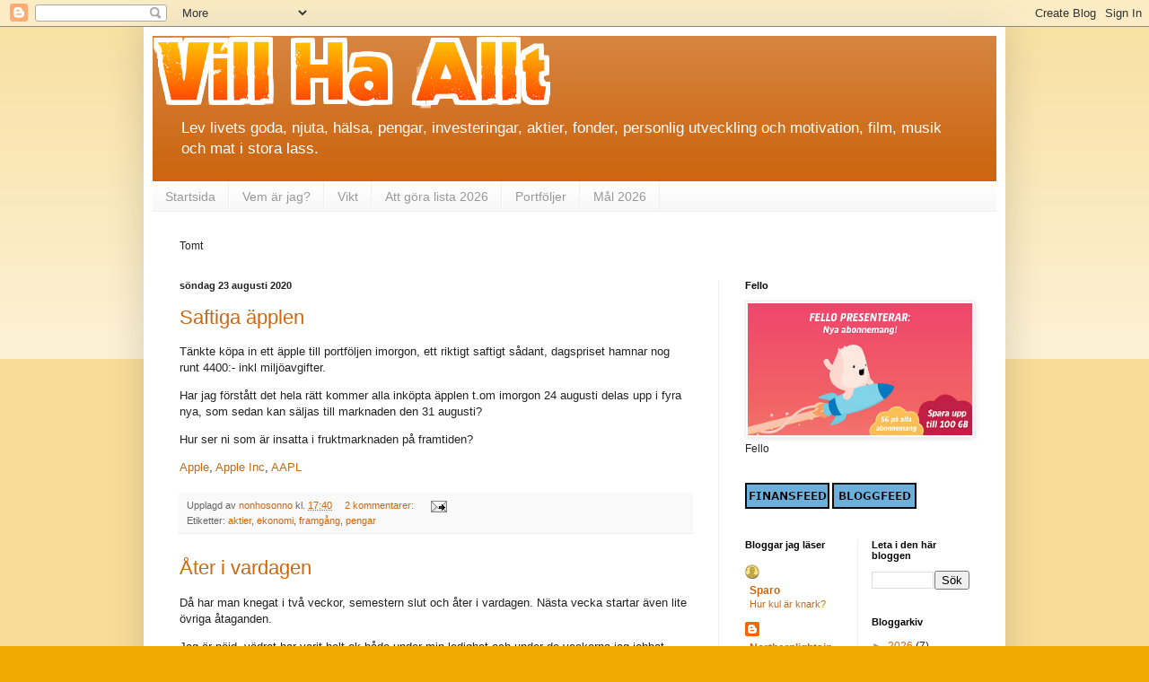

--- FILE ---
content_type: text/html; charset=UTF-8
request_url: https://villhaallt.blogspot.com/2020/08/
body_size: 20106
content:
<!DOCTYPE html>
<html class='v2' dir='ltr' lang='sv'>
<head>
<link href='https://www.blogger.com/static/v1/widgets/335934321-css_bundle_v2.css' rel='stylesheet' type='text/css'/>
<meta content='width=1100' name='viewport'/>
<meta content='text/html; charset=UTF-8' http-equiv='Content-Type'/>
<meta content='blogger' name='generator'/>
<link href='https://villhaallt.blogspot.com/favicon.ico' rel='icon' type='image/x-icon'/>
<link href='https://villhaallt.blogspot.com/2020/08/' rel='canonical'/>
<link rel="alternate" type="application/atom+xml" title="Vill Ha Allt - ekonomiskt oberoende? - Atom" href="https://villhaallt.blogspot.com/feeds/posts/default" />
<link rel="alternate" type="application/rss+xml" title="Vill Ha Allt - ekonomiskt oberoende? - RSS" href="https://villhaallt.blogspot.com/feeds/posts/default?alt=rss" />
<link rel="service.post" type="application/atom+xml" title="Vill Ha Allt - ekonomiskt oberoende? - Atom" href="https://www.blogger.com/feeds/6022274552215835454/posts/default" />
<!--Can't find substitution for tag [blog.ieCssRetrofitLinks]-->
<meta content='Vill Ha Allt ekonomiskt oberoende, spara, tjäna pengar, investeringar, aktier, fonder, personlig utveckling, motivation, vikt, film, mat' name='description'/>
<meta content='https://villhaallt.blogspot.com/2020/08/' property='og:url'/>
<meta content='Vill Ha Allt - ekonomiskt oberoende?' property='og:title'/>
<meta content='Vill Ha Allt ekonomiskt oberoende, spara, tjäna pengar, investeringar, aktier, fonder, personlig utveckling, motivation, vikt, film, mat' property='og:description'/>
<title>Vill Ha Allt - ekonomiskt oberoende?: augusti 2020</title>
<style id='page-skin-1' type='text/css'><!--
/*
-----------------------------------------------
Blogger Template Style
Name:     Simple
Designer: Blogger
URL:      www.blogger.com
----------------------------------------------- */
/* Content
----------------------------------------------- */
body {
font: normal normal 12px Arial, Tahoma, Helvetica, FreeSans, sans-serif;
color: #222222;
background: #eeaa00 none repeat scroll top left;
padding: 0 40px 40px 40px;
}
html body .region-inner {
min-width: 0;
max-width: 100%;
width: auto;
}
h2 {
font-size: 22px;
}
a:link {
text-decoration:none;
color: #cc6611;
}
a:visited {
text-decoration:none;
color: #888888;
}
a:hover {
text-decoration:underline;
color: #ff9900;
}
.body-fauxcolumn-outer .fauxcolumn-inner {
background: transparent url(https://resources.blogblog.com/blogblog/data/1kt/simple/body_gradient_tile_light.png) repeat scroll top left;
_background-image: none;
}
.body-fauxcolumn-outer .cap-top {
position: absolute;
z-index: 1;
height: 400px;
width: 100%;
}
.body-fauxcolumn-outer .cap-top .cap-left {
width: 100%;
background: transparent url(https://resources.blogblog.com/blogblog/data/1kt/simple/gradients_light.png) repeat-x scroll top left;
_background-image: none;
}
.content-outer {
-moz-box-shadow: 0 0 40px rgba(0, 0, 0, .15);
-webkit-box-shadow: 0 0 5px rgba(0, 0, 0, .15);
-goog-ms-box-shadow: 0 0 10px #333333;
box-shadow: 0 0 40px rgba(0, 0, 0, .15);
margin-bottom: 1px;
}
.content-inner {
padding: 10px 10px;
}
.content-inner {
background-color: #ffffff;
}
/* Header
----------------------------------------------- */
.header-outer {
background: #cc6611 url(https://resources.blogblog.com/blogblog/data/1kt/simple/gradients_light.png) repeat-x scroll 0 -400px;
_background-image: none;
}
.Header h1 {
font: normal normal 60px Arial, Tahoma, Helvetica, FreeSans, sans-serif;
color: #ffffff;
text-shadow: 1px 2px 3px rgba(0, 0, 0, .2);
}
.Header h1 a {
color: #ffffff;
}
.Header .description {
font-size: 140%;
color: #ffffff;
}
.header-inner .Header .titlewrapper {
padding: 22px 30px;
}
.header-inner .Header .descriptionwrapper {
padding: 0 30px;
}
/* Tabs
----------------------------------------------- */
.tabs-inner .section:first-child {
border-top: 0 solid #eeeeee;
}
.tabs-inner .section:first-child ul {
margin-top: -0;
border-top: 0 solid #eeeeee;
border-left: 0 solid #eeeeee;
border-right: 0 solid #eeeeee;
}
.tabs-inner .widget ul {
background: #f5f5f5 url(https://resources.blogblog.com/blogblog/data/1kt/simple/gradients_light.png) repeat-x scroll 0 -800px;
_background-image: none;
border-bottom: 1px solid #eeeeee;
margin-top: 0;
margin-left: -30px;
margin-right: -30px;
}
.tabs-inner .widget li a {
display: inline-block;
padding: .6em 1em;
font: normal normal 14px Arial, Tahoma, Helvetica, FreeSans, sans-serif;
color: #999999;
border-left: 1px solid #ffffff;
border-right: 1px solid #eeeeee;
}
.tabs-inner .widget li:first-child a {
border-left: none;
}
.tabs-inner .widget li.selected a, .tabs-inner .widget li a:hover {
color: #000000;
background-color: #eeeeee;
text-decoration: none;
}
/* Columns
----------------------------------------------- */
.main-outer {
border-top: 0 solid #eeeeee;
}
.fauxcolumn-left-outer .fauxcolumn-inner {
border-right: 1px solid #eeeeee;
}
.fauxcolumn-right-outer .fauxcolumn-inner {
border-left: 1px solid #eeeeee;
}
/* Headings
----------------------------------------------- */
div.widget > h2,
div.widget h2.title {
margin: 0 0 1em 0;
font: normal bold 11px Arial, Tahoma, Helvetica, FreeSans, sans-serif;
color: #000000;
}
/* Widgets
----------------------------------------------- */
.widget .zippy {
color: #999999;
text-shadow: 2px 2px 1px rgba(0, 0, 0, .1);
}
.widget .popular-posts ul {
list-style: none;
}
/* Posts
----------------------------------------------- */
h2.date-header {
font: normal bold 11px Arial, Tahoma, Helvetica, FreeSans, sans-serif;
}
.date-header span {
background-color: transparent;
color: #222222;
padding: inherit;
letter-spacing: inherit;
margin: inherit;
}
.main-inner {
padding-top: 30px;
padding-bottom: 30px;
}
.main-inner .column-center-inner {
padding: 0 15px;
}
.main-inner .column-center-inner .section {
margin: 0 15px;
}
.post {
margin: 0 0 25px 0;
}
h3.post-title, .comments h4 {
font: normal normal 22px Arial, Tahoma, Helvetica, FreeSans, sans-serif;
margin: .75em 0 0;
}
.post-body {
font-size: 110%;
line-height: 1.4;
position: relative;
}
.post-body img, .post-body .tr-caption-container, .Profile img, .Image img,
.BlogList .item-thumbnail img {
padding: 2px;
background: #ffffff;
border: 1px solid #eeeeee;
-moz-box-shadow: 1px 1px 5px rgba(0, 0, 0, .1);
-webkit-box-shadow: 1px 1px 5px rgba(0, 0, 0, .1);
box-shadow: 1px 1px 5px rgba(0, 0, 0, .1);
}
.post-body img, .post-body .tr-caption-container {
padding: 5px;
}
.post-body .tr-caption-container {
color: #222222;
}
.post-body .tr-caption-container img {
padding: 0;
background: transparent;
border: none;
-moz-box-shadow: 0 0 0 rgba(0, 0, 0, .1);
-webkit-box-shadow: 0 0 0 rgba(0, 0, 0, .1);
box-shadow: 0 0 0 rgba(0, 0, 0, .1);
}
.post-header {
margin: 0 0 1.5em;
line-height: 1.6;
font-size: 90%;
}
.post-footer {
margin: 20px -2px 0;
padding: 5px 10px;
color: #666666;
background-color: #f9f9f9;
border-bottom: 1px solid #eeeeee;
line-height: 1.6;
font-size: 90%;
}
#comments .comment-author {
padding-top: 1.5em;
border-top: 1px solid #eeeeee;
background-position: 0 1.5em;
}
#comments .comment-author:first-child {
padding-top: 0;
border-top: none;
}
.avatar-image-container {
margin: .2em 0 0;
}
#comments .avatar-image-container img {
border: 1px solid #eeeeee;
}
/* Comments
----------------------------------------------- */
.comments .comments-content .icon.blog-author {
background-repeat: no-repeat;
background-image: url([data-uri]);
}
.comments .comments-content .loadmore a {
border-top: 1px solid #999999;
border-bottom: 1px solid #999999;
}
.comments .comment-thread.inline-thread {
background-color: #f9f9f9;
}
.comments .continue {
border-top: 2px solid #999999;
}
/* Accents
---------------------------------------------- */
.section-columns td.columns-cell {
border-left: 1px solid #eeeeee;
}
.blog-pager {
background: transparent none no-repeat scroll top center;
}
.blog-pager-older-link, .home-link,
.blog-pager-newer-link {
background-color: #ffffff;
padding: 5px;
}
.footer-outer {
border-top: 0 dashed #bbbbbb;
}
/* Mobile
----------------------------------------------- */
body.mobile  {
background-size: auto;
}
.mobile .body-fauxcolumn-outer {
background: transparent none repeat scroll top left;
}
.mobile .body-fauxcolumn-outer .cap-top {
background-size: 100% auto;
}
.mobile .content-outer {
-webkit-box-shadow: 0 0 3px rgba(0, 0, 0, .15);
box-shadow: 0 0 3px rgba(0, 0, 0, .15);
}
.mobile .tabs-inner .widget ul {
margin-left: 0;
margin-right: 0;
}
.mobile .post {
margin: 0;
}
.mobile .main-inner .column-center-inner .section {
margin: 0;
}
.mobile .date-header span {
padding: 0.1em 10px;
margin: 0 -10px;
}
.mobile h3.post-title {
margin: 0;
}
.mobile .blog-pager {
background: transparent none no-repeat scroll top center;
}
.mobile .footer-outer {
border-top: none;
}
.mobile .main-inner, .mobile .footer-inner {
background-color: #ffffff;
}
.mobile-index-contents {
color: #222222;
}
.mobile-link-button {
background-color: #cc6611;
}
.mobile-link-button a:link, .mobile-link-button a:visited {
color: #ffffff;
}
.mobile .tabs-inner .section:first-child {
border-top: none;
}
.mobile .tabs-inner .PageList .widget-content {
background-color: #eeeeee;
color: #000000;
border-top: 1px solid #eeeeee;
border-bottom: 1px solid #eeeeee;
}
.mobile .tabs-inner .PageList .widget-content .pagelist-arrow {
border-left: 1px solid #eeeeee;
}

--></style>
<style id='template-skin-1' type='text/css'><!--
body {
min-width: 960px;
}
.content-outer, .content-fauxcolumn-outer, .region-inner {
min-width: 960px;
max-width: 960px;
_width: 960px;
}
.main-inner .columns {
padding-left: 0;
padding-right: 310px;
}
.main-inner .fauxcolumn-center-outer {
left: 0;
right: 310px;
/* IE6 does not respect left and right together */
_width: expression(this.parentNode.offsetWidth -
parseInt("0") -
parseInt("310px") + 'px');
}
.main-inner .fauxcolumn-left-outer {
width: 0;
}
.main-inner .fauxcolumn-right-outer {
width: 310px;
}
.main-inner .column-left-outer {
width: 0;
right: 100%;
margin-left: -0;
}
.main-inner .column-right-outer {
width: 310px;
margin-right: -310px;
}
#layout {
min-width: 0;
}
#layout .content-outer {
min-width: 0;
width: 800px;
}
#layout .region-inner {
min-width: 0;
width: auto;
}
body#layout div.add_widget {
padding: 8px;
}
body#layout div.add_widget a {
margin-left: 32px;
}
--></style>
<link href='https://www.blogger.com/dyn-css/authorization.css?targetBlogID=6022274552215835454&amp;zx=d45104b6-f744-4127-aeff-9b128ab2f96d' media='none' onload='if(media!=&#39;all&#39;)media=&#39;all&#39;' rel='stylesheet'/><noscript><link href='https://www.blogger.com/dyn-css/authorization.css?targetBlogID=6022274552215835454&amp;zx=d45104b6-f744-4127-aeff-9b128ab2f96d' rel='stylesheet'/></noscript>
<meta name='google-adsense-platform-account' content='ca-host-pub-1556223355139109'/>
<meta name='google-adsense-platform-domain' content='blogspot.com'/>

<!-- data-ad-client=ca-pub-1867038786621303 -->

</head>
<body class='loading variant-bold'>
<div class='navbar section' id='navbar' name='Navbar'><div class='widget Navbar' data-version='1' id='Navbar1'><script type="text/javascript">
    function setAttributeOnload(object, attribute, val) {
      if(window.addEventListener) {
        window.addEventListener('load',
          function(){ object[attribute] = val; }, false);
      } else {
        window.attachEvent('onload', function(){ object[attribute] = val; });
      }
    }
  </script>
<div id="navbar-iframe-container"></div>
<script type="text/javascript" src="https://apis.google.com/js/platform.js"></script>
<script type="text/javascript">
      gapi.load("gapi.iframes:gapi.iframes.style.bubble", function() {
        if (gapi.iframes && gapi.iframes.getContext) {
          gapi.iframes.getContext().openChild({
              url: 'https://www.blogger.com/navbar/6022274552215835454?origin\x3dhttps://villhaallt.blogspot.com',
              where: document.getElementById("navbar-iframe-container"),
              id: "navbar-iframe"
          });
        }
      });
    </script><script type="text/javascript">
(function() {
var script = document.createElement('script');
script.type = 'text/javascript';
script.src = '//pagead2.googlesyndication.com/pagead/js/google_top_exp.js';
var head = document.getElementsByTagName('head')[0];
if (head) {
head.appendChild(script);
}})();
</script>
</div></div>
<div class='body-fauxcolumns'>
<div class='fauxcolumn-outer body-fauxcolumn-outer'>
<div class='cap-top'>
<div class='cap-left'></div>
<div class='cap-right'></div>
</div>
<div class='fauxborder-left'>
<div class='fauxborder-right'></div>
<div class='fauxcolumn-inner'>
</div>
</div>
<div class='cap-bottom'>
<div class='cap-left'></div>
<div class='cap-right'></div>
</div>
</div>
</div>
<div class='content'>
<div class='content-fauxcolumns'>
<div class='fauxcolumn-outer content-fauxcolumn-outer'>
<div class='cap-top'>
<div class='cap-left'></div>
<div class='cap-right'></div>
</div>
<div class='fauxborder-left'>
<div class='fauxborder-right'></div>
<div class='fauxcolumn-inner'>
</div>
</div>
<div class='cap-bottom'>
<div class='cap-left'></div>
<div class='cap-right'></div>
</div>
</div>
</div>
<div class='content-outer'>
<div class='content-cap-top cap-top'>
<div class='cap-left'></div>
<div class='cap-right'></div>
</div>
<div class='fauxborder-left content-fauxborder-left'>
<div class='fauxborder-right content-fauxborder-right'></div>
<div class='content-inner'>
<header>
<div class='header-outer'>
<div class='header-cap-top cap-top'>
<div class='cap-left'></div>
<div class='cap-right'></div>
</div>
<div class='fauxborder-left header-fauxborder-left'>
<div class='fauxborder-right header-fauxborder-right'></div>
<div class='region-inner header-inner'>
<div class='header section' id='header' name='Rubrik'><div class='widget Header' data-version='1' id='Header1'>
<div id='header-inner'>
<a href='https://villhaallt.blogspot.com/' style='display: block'>
<img alt='Vill Ha Allt - ekonomiskt oberoende?' height='83px; ' id='Header1_headerimg' src='https://blogger.googleusercontent.com/img/b/R29vZ2xl/AVvXsEj90MAWbLMtzETVlExdBhL406COhUe5vksJTrVVP3-BG8jpN1eKTUeF90u8F1PtCJmk9pJn-JXGsh5sGUZKp2wiYxwBcBUpUNMWmbsOiiFVUs6u58d6TLLc1neWE075yIMYcrYk92dCD0MR/s1600/Villhaallt_stor.png' style='display: block' width='447px; '/>
</a>
<div class='descriptionwrapper'>
<p class='description'><span>Lev livets goda, njuta, hälsa, pengar, investeringar, aktier, fonder, personlig utveckling och motivation, film, musik och mat i stora lass.</span></p>
</div>
</div>
</div></div>
</div>
</div>
<div class='header-cap-bottom cap-bottom'>
<div class='cap-left'></div>
<div class='cap-right'></div>
</div>
</div>
</header>
<div class='tabs-outer'>
<div class='tabs-cap-top cap-top'>
<div class='cap-left'></div>
<div class='cap-right'></div>
</div>
<div class='fauxborder-left tabs-fauxborder-left'>
<div class='fauxborder-right tabs-fauxborder-right'></div>
<div class='region-inner tabs-inner'>
<div class='tabs section' id='crosscol' name='Alla kolumner'><div class='widget PageList' data-version='1' id='PageList1'>
<h2>Sidor</h2>
<div class='widget-content'>
<ul>
<li>
<a href='https://villhaallt.blogspot.com/'>Startsida</a>
</li>
<li>
<a href='http://villhaallt.blogspot.com/p/vem-ar-jag.html'>Vem är jag?</a>
</li>
<li>
<a href='http://villhaallt.blogspot.com/p/vikt.html'>Vikt</a>
</li>
<li>
<a href='http://villhaallt.blogspot.com/p/malsattning-2012.html'>Att göra lista 2026</a>
</li>
<li>
<a href='http://villhaallt.blogspot.com/p/portfolj.html'>Portföljer</a>
</li>
<li>
<a href='https://villhaallt.blogspot.com/p/mal-2026.html'>Mål 2026</a>
</li>
</ul>
<div class='clear'></div>
</div>
</div></div>
<div class='tabs section' id='crosscol-overflow' name='Cross-Column 2'><div class='widget HTML' data-version='1' id='HTML9'>
<div class='widget-content'>
Tomt
</div>
<div class='clear'></div>
</div></div>
</div>
</div>
<div class='tabs-cap-bottom cap-bottom'>
<div class='cap-left'></div>
<div class='cap-right'></div>
</div>
</div>
<div class='main-outer'>
<div class='main-cap-top cap-top'>
<div class='cap-left'></div>
<div class='cap-right'></div>
</div>
<div class='fauxborder-left main-fauxborder-left'>
<div class='fauxborder-right main-fauxborder-right'></div>
<div class='region-inner main-inner'>
<div class='columns fauxcolumns'>
<div class='fauxcolumn-outer fauxcolumn-center-outer'>
<div class='cap-top'>
<div class='cap-left'></div>
<div class='cap-right'></div>
</div>
<div class='fauxborder-left'>
<div class='fauxborder-right'></div>
<div class='fauxcolumn-inner'>
</div>
</div>
<div class='cap-bottom'>
<div class='cap-left'></div>
<div class='cap-right'></div>
</div>
</div>
<div class='fauxcolumn-outer fauxcolumn-left-outer'>
<div class='cap-top'>
<div class='cap-left'></div>
<div class='cap-right'></div>
</div>
<div class='fauxborder-left'>
<div class='fauxborder-right'></div>
<div class='fauxcolumn-inner'>
</div>
</div>
<div class='cap-bottom'>
<div class='cap-left'></div>
<div class='cap-right'></div>
</div>
</div>
<div class='fauxcolumn-outer fauxcolumn-right-outer'>
<div class='cap-top'>
<div class='cap-left'></div>
<div class='cap-right'></div>
</div>
<div class='fauxborder-left'>
<div class='fauxborder-right'></div>
<div class='fauxcolumn-inner'>
</div>
</div>
<div class='cap-bottom'>
<div class='cap-left'></div>
<div class='cap-right'></div>
</div>
</div>
<!-- corrects IE6 width calculation -->
<div class='columns-inner'>
<div class='column-center-outer'>
<div class='column-center-inner'>
<div class='main section' id='main' name='Huvudsektion'><div class='widget Blog' data-version='1' id='Blog1'>
<div class='blog-posts hfeed'>

          <div class="date-outer">
        
<h2 class='date-header'><span>söndag 23 augusti 2020</span></h2>

          <div class="date-posts">
        
<div class='post-outer'>
<div class='post hentry uncustomized-post-template' itemprop='blogPost' itemscope='itemscope' itemtype='http://schema.org/BlogPosting'>
<meta content='6022274552215835454' itemprop='blogId'/>
<meta content='714511915096412330' itemprop='postId'/>
<a name='714511915096412330'></a>
<h3 class='post-title entry-title' itemprop='name'>
<a href='https://villhaallt.blogspot.com/2020/08/saftiga-applen.html'>Saftiga äpplen</a>
</h3>
<div class='post-header'>
<div class='post-header-line-1'></div>
</div>
<div class='post-body entry-content' id='post-body-714511915096412330' itemprop='articleBody'>
<p>Tänkte köpa in ett äpple till portföljen imorgon, ett riktigt saftigt sådant, dagspriset hamnar nog runt 4400:- inkl miljöavgifter.</p><p>Har jag förstått det hela rätt kommer alla inköpta äpplen t.om imorgon 24 augusti delas upp i fyra nya, som sedan kan säljas till marknaden den 31 augusti?</p><p>Hur ser ni som är insatta i fruktmarknaden på framtiden?</p><p><a href="https://www.apple.com/se/" target="_blank">Apple</a>, <a href="https://sv.wikipedia.org/wiki/Apple_Inc." target="_blank">Apple Inc</a>, <a href="https://www.avanza.se/aktier/om-aktien.html/3323/apple-inc" target="_blank">AAPL</a></p>
<div style='clear: both;'></div>
</div>
<div class='post-footer'>
<div class='post-footer-line post-footer-line-1'>
<span class='post-author vcard'>
Upplagd av
<span class='fn' itemprop='author' itemscope='itemscope' itemtype='http://schema.org/Person'>
<meta content='https://www.blogger.com/profile/17764757127409125482' itemprop='url'/>
<a class='g-profile' href='https://www.blogger.com/profile/17764757127409125482' rel='author' title='author profile'>
<span itemprop='name'>nonhosonno</span>
</a>
</span>
</span>
<span class='post-timestamp'>
kl.
<meta content='https://villhaallt.blogspot.com/2020/08/saftiga-applen.html' itemprop='url'/>
<a class='timestamp-link' href='https://villhaallt.blogspot.com/2020/08/saftiga-applen.html' rel='bookmark' title='permanent link'><abbr class='published' itemprop='datePublished' title='2020-08-23T17:40:00+02:00'>17:40</abbr></a>
</span>
<span class='post-comment-link'>
<a class='comment-link' href='https://www.blogger.com/comment/fullpage/post/6022274552215835454/714511915096412330' onclick=''>
2 kommentarer:
  </a>
</span>
<span class='post-icons'>
<span class='item-action'>
<a href='https://www.blogger.com/email-post/6022274552215835454/714511915096412330' title='Skicka inlägg'>
<img alt='' class='icon-action' height='13' src='https://resources.blogblog.com/img/icon18_email.gif' width='18'/>
</a>
</span>
<span class='item-control blog-admin pid-1232476307'>
<a href='https://www.blogger.com/post-edit.g?blogID=6022274552215835454&postID=714511915096412330&from=pencil' title='Redigera inlägg'>
<img alt='' class='icon-action' height='18' src='https://resources.blogblog.com/img/icon18_edit_allbkg.gif' width='18'/>
</a>
</span>
</span>
<div class='post-share-buttons goog-inline-block'>
</div>
</div>
<div class='post-footer-line post-footer-line-2'>
<span class='post-labels'>
Etiketter:
<a href='https://villhaallt.blogspot.com/search/label/aktier' rel='tag'>aktier</a>,
<a href='https://villhaallt.blogspot.com/search/label/ekonomi' rel='tag'>ekonomi</a>,
<a href='https://villhaallt.blogspot.com/search/label/framg%C3%A5ng' rel='tag'>framgång</a>,
<a href='https://villhaallt.blogspot.com/search/label/pengar' rel='tag'>pengar</a>
</span>
</div>
<div class='post-footer-line post-footer-line-3'>
<span class='post-location'>
</span>
</div>
</div>
</div>
</div>
<div class='post-outer'>
<div class='post hentry uncustomized-post-template' itemprop='blogPost' itemscope='itemscope' itemtype='http://schema.org/BlogPosting'>
<meta content='6022274552215835454' itemprop='blogId'/>
<meta content='7539666372073948297' itemprop='postId'/>
<a name='7539666372073948297'></a>
<h3 class='post-title entry-title' itemprop='name'>
<a href='https://villhaallt.blogspot.com/2020/08/ater-i-vardagen.html'>Åter i vardagen</a>
</h3>
<div class='post-header'>
<div class='post-header-line-1'></div>
</div>
<div class='post-body entry-content' id='post-body-7539666372073948297' itemprop='articleBody'>
<p>Då har man knegat i två veckor, semestern slut och åter i vardagen. Nästa vecka startar även lite övriga åtaganden.</p><p>Jag är nöjd, vädret har varit helt ok både under min ledighet och under de veckorna jag jobbat, delade ju upp semestern lite under perioden.</p><p>Planerat för några lediga dagar under okt-nov men vi får se hur läget ser ut då och om det är genomförbart.</p><p>Hur har ni haft det under semestern? Utvilade? Några planer för hösten?</p>
<div style='clear: both;'></div>
</div>
<div class='post-footer'>
<div class='post-footer-line post-footer-line-1'>
<span class='post-author vcard'>
Upplagd av
<span class='fn' itemprop='author' itemscope='itemscope' itemtype='http://schema.org/Person'>
<meta content='https://www.blogger.com/profile/17764757127409125482' itemprop='url'/>
<a class='g-profile' href='https://www.blogger.com/profile/17764757127409125482' rel='author' title='author profile'>
<span itemprop='name'>nonhosonno</span>
</a>
</span>
</span>
<span class='post-timestamp'>
kl.
<meta content='https://villhaallt.blogspot.com/2020/08/ater-i-vardagen.html' itemprop='url'/>
<a class='timestamp-link' href='https://villhaallt.blogspot.com/2020/08/ater-i-vardagen.html' rel='bookmark' title='permanent link'><abbr class='published' itemprop='datePublished' title='2020-08-23T11:37:00+02:00'>11:37</abbr></a>
</span>
<span class='post-comment-link'>
<a class='comment-link' href='https://www.blogger.com/comment/fullpage/post/6022274552215835454/7539666372073948297' onclick=''>
3 kommentarer:
  </a>
</span>
<span class='post-icons'>
<span class='item-action'>
<a href='https://www.blogger.com/email-post/6022274552215835454/7539666372073948297' title='Skicka inlägg'>
<img alt='' class='icon-action' height='13' src='https://resources.blogblog.com/img/icon18_email.gif' width='18'/>
</a>
</span>
<span class='item-control blog-admin pid-1232476307'>
<a href='https://www.blogger.com/post-edit.g?blogID=6022274552215835454&postID=7539666372073948297&from=pencil' title='Redigera inlägg'>
<img alt='' class='icon-action' height='18' src='https://resources.blogblog.com/img/icon18_edit_allbkg.gif' width='18'/>
</a>
</span>
</span>
<div class='post-share-buttons goog-inline-block'>
</div>
</div>
<div class='post-footer-line post-footer-line-2'>
<span class='post-labels'>
Etiketter:
<a href='https://villhaallt.blogspot.com/search/label/jobb' rel='tag'>jobb</a>,
<a href='https://villhaallt.blogspot.com/search/label/semester' rel='tag'>semester</a>
</span>
</div>
<div class='post-footer-line post-footer-line-3'>
<span class='post-location'>
</span>
</div>
</div>
</div>
</div>

          </div></div>
        

          <div class="date-outer">
        
<h2 class='date-header'><span>måndag 3 augusti 2020</span></h2>

          <div class="date-posts">
        
<div class='post-outer'>
<div class='post hentry uncustomized-post-template' itemprop='blogPost' itemscope='itemscope' itemtype='http://schema.org/BlogPosting'>
<meta content='6022274552215835454' itemprop='blogId'/>
<meta content='4390481934289655370' itemprop='postId'/>
<a name='4390481934289655370'></a>
<h3 class='post-title entry-title' itemprop='name'>
<a href='https://villhaallt.blogspot.com/2020/08/start-pa-dagen.html'>Start på dagen</a>
</h3>
<div class='post-header'>
<div class='post-header-line-1'></div>
</div>
<div class='post-body entry-content' id='post-body-4390481934289655370' itemprop='articleBody'>
<div dir="ltr" style="text-align: left;" trbidi="on">
Ikväll blir det ett restaurangbesök, första riktiga för familjen sedan typ i mars, skall bli riktigt trevligt att få slå ner bakdelen inne i en lokal och äta en god bit mat. Vi har köpt take away och varit på pizzeria, men varit försiktiga med det offentliga rummet.<br />
<br />
Nu blir det ut i det fina vädret en stund, ser ut som molnen kan hopa sig, så gäller att passa på!</div>
<div style='clear: both;'></div>
</div>
<div class='post-footer'>
<div class='post-footer-line post-footer-line-1'>
<span class='post-author vcard'>
Upplagd av
<span class='fn' itemprop='author' itemscope='itemscope' itemtype='http://schema.org/Person'>
<meta content='https://www.blogger.com/profile/17764757127409125482' itemprop='url'/>
<a class='g-profile' href='https://www.blogger.com/profile/17764757127409125482' rel='author' title='author profile'>
<span itemprop='name'>nonhosonno</span>
</a>
</span>
</span>
<span class='post-timestamp'>
kl.
<meta content='https://villhaallt.blogspot.com/2020/08/start-pa-dagen.html' itemprop='url'/>
<a class='timestamp-link' href='https://villhaallt.blogspot.com/2020/08/start-pa-dagen.html' rel='bookmark' title='permanent link'><abbr class='published' itemprop='datePublished' title='2020-08-03T10:19:00+02:00'>10:19</abbr></a>
</span>
<span class='post-comment-link'>
<a class='comment-link' href='https://www.blogger.com/comment/fullpage/post/6022274552215835454/4390481934289655370' onclick=''>
1 kommentar:
  </a>
</span>
<span class='post-icons'>
<span class='item-action'>
<a href='https://www.blogger.com/email-post/6022274552215835454/4390481934289655370' title='Skicka inlägg'>
<img alt='' class='icon-action' height='13' src='https://resources.blogblog.com/img/icon18_email.gif' width='18'/>
</a>
</span>
<span class='item-control blog-admin pid-1232476307'>
<a href='https://www.blogger.com/post-edit.g?blogID=6022274552215835454&postID=4390481934289655370&from=pencil' title='Redigera inlägg'>
<img alt='' class='icon-action' height='18' src='https://resources.blogblog.com/img/icon18_edit_allbkg.gif' width='18'/>
</a>
</span>
</span>
<div class='post-share-buttons goog-inline-block'>
</div>
</div>
<div class='post-footer-line post-footer-line-2'>
<span class='post-labels'>
Etiketter:
<a href='https://villhaallt.blogspot.com/search/label/mat' rel='tag'>mat</a>,
<a href='https://villhaallt.blogspot.com/search/label/semester' rel='tag'>semester</a>
</span>
</div>
<div class='post-footer-line post-footer-line-3'>
<span class='post-location'>
</span>
</div>
</div>
</div>
</div>

          </div></div>
        

          <div class="date-outer">
        
<h2 class='date-header'><span>lördag 1 augusti 2020</span></h2>

          <div class="date-posts">
        
<div class='post-outer'>
<div class='post hentry uncustomized-post-template' itemprop='blogPost' itemscope='itemscope' itemtype='http://schema.org/BlogPosting'>
<meta content='6022274552215835454' itemprop='blogId'/>
<meta content='8550150123409296090' itemprop='postId'/>
<a name='8550150123409296090'></a>
<h3 class='post-title entry-title' itemprop='name'>
<a href='https://villhaallt.blogspot.com/2020/08/fondsparande.html'>Fondsparande</a>
</h3>
<div class='post-header'>
<div class='post-header-line-1'></div>
</div>
<div class='post-body entry-content' id='post-body-8550150123409296090' itemprop='articleBody'>
<div dir="ltr" style="text-align: left;" trbidi="on">
Jag <a href="http://villhaallt.blogspot.com/2020/07/manadsspar.html" target="_blank">månadssparar</a> i fonder, både hos Avanza och Nordnet, en blandad kompott, och planen med det sparandet är att få en liten guldkant på tillvaron dagen jag går i pension.<br />
<br />
Ett smidigt och bekvämt sätt, och utefter hur sin ekonomiska situation ser ut, börja tidigt i livet med en hundring i månaden för att komma igång. Ett sparande för framtiden, kanske till ett bilköp, boende eller till pensionen.<br />
<br />
En matnyttig och informativ genomgång av flertalet&nbsp;<a href="https://samuelssonsrapport.se/indexfonder/" target="_blank">indexfonder</a>&nbsp;för er som vill lära/läsa mer.</div>
<div style='clear: both;'></div>
</div>
<div class='post-footer'>
<div class='post-footer-line post-footer-line-1'>
<span class='post-author vcard'>
Upplagd av
<span class='fn' itemprop='author' itemscope='itemscope' itemtype='http://schema.org/Person'>
<meta content='https://www.blogger.com/profile/17764757127409125482' itemprop='url'/>
<a class='g-profile' href='https://www.blogger.com/profile/17764757127409125482' rel='author' title='author profile'>
<span itemprop='name'>nonhosonno</span>
</a>
</span>
</span>
<span class='post-timestamp'>
kl.
<meta content='https://villhaallt.blogspot.com/2020/08/fondsparande.html' itemprop='url'/>
<a class='timestamp-link' href='https://villhaallt.blogspot.com/2020/08/fondsparande.html' rel='bookmark' title='permanent link'><abbr class='published' itemprop='datePublished' title='2020-08-01T12:18:00+02:00'>12:18</abbr></a>
</span>
<span class='post-comment-link'>
<a class='comment-link' href='https://www.blogger.com/comment/fullpage/post/6022274552215835454/8550150123409296090' onclick=''>
1 kommentar:
  </a>
</span>
<span class='post-icons'>
<span class='item-action'>
<a href='https://www.blogger.com/email-post/6022274552215835454/8550150123409296090' title='Skicka inlägg'>
<img alt='' class='icon-action' height='13' src='https://resources.blogblog.com/img/icon18_email.gif' width='18'/>
</a>
</span>
<span class='item-control blog-admin pid-1232476307'>
<a href='https://www.blogger.com/post-edit.g?blogID=6022274552215835454&postID=8550150123409296090&from=pencil' title='Redigera inlägg'>
<img alt='' class='icon-action' height='18' src='https://resources.blogblog.com/img/icon18_edit_allbkg.gif' width='18'/>
</a>
</span>
</span>
<div class='post-share-buttons goog-inline-block'>
</div>
</div>
<div class='post-footer-line post-footer-line-2'>
<span class='post-labels'>
Etiketter:
<a href='https://villhaallt.blogspot.com/search/label/ekonomi' rel='tag'>ekonomi</a>,
<a href='https://villhaallt.blogspot.com/search/label/fonder' rel='tag'>fonder</a>,
<a href='https://villhaallt.blogspot.com/search/label/pengar' rel='tag'>pengar</a>,
<a href='https://villhaallt.blogspot.com/search/label/pension' rel='tag'>pension</a>
</span>
</div>
<div class='post-footer-line post-footer-line-3'>
<span class='post-location'>
</span>
</div>
</div>
</div>
</div>

        </div></div>
      
</div>
<div class='blog-pager' id='blog-pager'>
<span id='blog-pager-newer-link'>
<a class='blog-pager-newer-link' href='https://villhaallt.blogspot.com/search?updated-max=2020-12-25T13:54:00%2B01:00&amp;max-results=10&amp;reverse-paginate=true' id='Blog1_blog-pager-newer-link' title='Senare inlägg'>Senare inlägg</a>
</span>
<span id='blog-pager-older-link'>
<a class='blog-pager-older-link' href='https://villhaallt.blogspot.com/search?updated-max=2020-08-01T12:18:00%2B02:00&amp;max-results=10' id='Blog1_blog-pager-older-link' title='Äldre inlägg'>Äldre inlägg</a>
</span>
<a class='home-link' href='https://villhaallt.blogspot.com/'>Startsida</a>
</div>
<div class='clear'></div>
<div class='blog-feeds'>
<div class='feed-links'>
Prenumerera på:
<a class='feed-link' href='https://villhaallt.blogspot.com/feeds/posts/default' target='_blank' type='application/atom+xml'>Kommentarer (Atom)</a>
</div>
</div>
</div></div>
</div>
</div>
<div class='column-left-outer'>
<div class='column-left-inner'>
<aside>
</aside>
</div>
</div>
<div class='column-right-outer'>
<div class='column-right-inner'>
<aside>
<div class='sidebar section' id='sidebar-right-1'><div class='widget Image' data-version='1' id='Image1'>
<h2>Fello</h2>
<div class='widget-content'>
<a href='https://www.fello.se/?S1O0W'>
<img alt='Fello' height='178' id='Image1_img' src='https://blogger.googleusercontent.com/img/a/AVvXsEgxlkWbQHBs4USGcd0QTW8YZVaBuDSfdvqCcduS4R8P-RCiwuSYyjj5iA_z1Rchj4I_alJx_jyBi5V7qxSGh7GulrlPBJCi43vGNC9bVu4tCxcmfCrr8VjTkiTDs2ARXSkn2gnACN8TK3Wm2EzZrDXJbcmRiFhiLegDEx5a7vnSAkUy7AgLURGRfxq4OKrU=s302' width='302'/>
</a>
<br/>
<span class='caption'>Fello</span>
</div>
<div class='clear'></div>
</div><div class='widget HTML' data-version='1' id='HTML14'>
<div class='widget-content'>
<a href="http://finansfeed.se" target="_blank" rel="noopener noreferrer"><img src="https://lh3.googleusercontent.com/blogger_img_proxy/AEn0k_uEn1C_wUID60YySeWZxKbAl0BJm0rtRtLB-Tayro_-RA1hoqi1Vpf2YpRzeY82L8nyBABZbPPgewul7p0dUJY-bLobWmP8YYMSbxU6z3LmlF3jRmJEz9SszW8=s0-d" alt="" border="0"></a>

<a href="http://bloggfeed.se" target="_blank" rel="noopener noreferrer"><img src="https://lh3.googleusercontent.com/blogger_img_proxy/AEn0k_u2tmPskoGjFRki5ZHjMKPxZrU2XA59a9vMMutViKAoO4sYGJrtSYxUp51qtTL9w7BwHHRyDI4tG7tyIUBJ9lubcROcY9OrBbVemx3UsM_RLi95wg4L8MUG=s0-d" alt="" border="0"></a>
</div>
<div class='clear'></div>
</div></div>
<table border='0' cellpadding='0' cellspacing='0' class='section-columns columns-2'>
<tbody>
<tr>
<td class='first columns-cell'>
<div class='sidebar section' id='sidebar-right-2-1'><div class='widget BlogList' data-version='1' id='BlogList1'>
<h2 class='title'>Bloggar jag läser</h2>
<div class='widget-content'>
<div class='blog-list-container' id='BlogList1_container'>
<ul id='BlogList1_blogs'>
<li style='display: block;'>
<div class='blog-icon'>
<img data-lateloadsrc='https://lh3.googleusercontent.com/blogger_img_proxy/AEn0k_uisF3-H1c-DFz9MWj9iepAmwQY9lr0dotuUlpuPjytz-hFt2t67dkdktDi9M-T8dHTJcmiEeKwfTlrjd2KBNZZp75iwTb-Crfvxb3hCHi0=s16-w16-h16' height='16' width='16'/>
</div>
<div class='blog-content'>
<div class='blog-title'>
<a href='https://sparosverige.blogspot.com/' target='_blank'>
Sparo</a>
</div>
<div class='item-content'>
<span class='item-title'>
<a href='https://sparosverige.blogspot.com/2026/01/hur-kul-ar-knark.html' target='_blank'>
Hur kul är knark?
</a>
</span>
</div>
</div>
<div style='clear: both;'></div>
</li>
<li style='display: block;'>
<div class='blog-icon'>
<img data-lateloadsrc='https://lh3.googleusercontent.com/blogger_img_proxy/AEn0k_vP25_eqrsQfomep6mJGHmb_PLL8lINMYWR-JXCgR5IvCgsTjnjhBK3GS1V6OCPEXYX9EGnCdyNQuT6QOBg0YmXEuHHxY3Lgv7bDDway4G3AorUVRXKfnEbFGqW=s16-w16-h16' height='16' width='16'/>
</div>
<div class='blog-content'>
<div class='blog-title'>
<a href='https://northernlightsinvestment.blogspot.com/' target='_blank'>
Northernlightsinvestment</a>
</div>
<div class='item-content'>
<span class='item-title'>
<a href='https://northernlightsinvestment.blogspot.com/2026/01/budgetnesa-2025-budget-2026-och-rivstart.html' target='_blank'>
Budgetnesa 2025, Budget 2026 och Rivstart
</a>
</span>
</div>
</div>
<div style='clear: both;'></div>
</li>
<li style='display: block;'>
<div class='blog-icon'>
<img data-lateloadsrc='https://lh3.googleusercontent.com/blogger_img_proxy/AEn0k_t42pI7qJClC__RFgNsMbI-CWQZAez7Hsqm7GC2JYWiqezGvoie3cvPtDMdfdyQueMfBJoUqRcZ64c167n5MIBALZfPPn9CPUgM=s16-w16-h16' height='16' width='16'/>
</div>
<div class='blog-content'>
<div class='blog-title'>
<a href='https://www.moneycowboy.net/' target='_blank'>
Money Cowboy</a>
</div>
<div class='item-content'>
<span class='item-title'>
<a href='https://www.moneycowboy.net/2026/01/23/avsluta-aktiebolag-i-tid-och-undvik-att-spilla-ditt-kapital/' target='_blank'>
Avsluta aktiebolag i tid och undvik att spilla ditt kapital
</a>
</span>
</div>
</div>
<div style='clear: both;'></div>
</li>
<li style='display: block;'>
<div class='blog-icon'>
<img data-lateloadsrc='https://lh3.googleusercontent.com/blogger_img_proxy/AEn0k_tNyQGvwXGDjf8lUS9W5B1SLPeioIkLqI6E34-Psb_S3el4Xuu-LkJJ8kJlM0oezCwrOqiCtjEwHfJKvw6bXoUUneMo0pVeTS6mwHDGp8nwzeAjMA=s16-w16-h16' height='16' width='16'/>
</div>
<div class='blog-content'>
<div class='blog-title'>
<a href='https://efficientbadass.blogspot.com/' target='_blank'>
FruEfficientBadass</a>
</div>
<div class='item-content'>
<span class='item-title'>
<a href='https://efficientbadass.blogspot.com/2026/01/januaridepp-och-spartips.html' target='_blank'>
Januaridepp och spartips
</a>
</span>
</div>
</div>
<div style='clear: both;'></div>
</li>
<li style='display: block;'>
<div class='blog-icon'>
<img data-lateloadsrc='https://lh3.googleusercontent.com/blogger_img_proxy/AEn0k_vr8nBwV6AvN8wSAihKdIj7qP30comr1fR5k88MPSFkifbTNaPhd73HVUt-hOXe8hORqNLX3f1yC-YbixmwmZT1mrjbWnbSU1xKYXM=s16-w16-h16' height='16' width='16'/>
</div>
<div class='blog-content'>
<div class='blog-title'>
<a href='http://myntaren.blogspot.com/' target='_blank'>
myntaren</a>
</div>
<div class='item-content'>
<span class='item-title'>
<a href='http://myntaren.blogspot.com/2026/01/sparallokering-2026-01.html' target='_blank'>
Sparallokering 2026-01
</a>
</span>
</div>
</div>
<div style='clear: both;'></div>
</li>
<li style='display: block;'>
<div class='blog-icon'>
<img data-lateloadsrc='https://lh3.googleusercontent.com/blogger_img_proxy/AEn0k_t4T_CjikAO8FFTQv2EX8BuBPn98z3Qv4r8PwO5AeXgsCwTkL7oKk_BSJzJf5ixPvDV8c2TP23tyyhFwoIQw46CU54U_g=s16-w16-h16' height='16' width='16'/>
</div>
<div class='blog-content'>
<div class='blog-title'>
<a href='https://finansfeed.se/' target='_blank'>
Finansfeed</a>
</div>
<div class='item-content'>
<span class='item-title'>
<a href='https://finansfeed.se/stotta-din-ekonomi-genom-att-jobba-online/' target='_blank'>
Stötta din ekonomi genom att jobba online
</a>
</span>
</div>
</div>
<div style='clear: both;'></div>
</li>
<li style='display: block;'>
<div class='blog-icon'>
<img data-lateloadsrc='https://lh3.googleusercontent.com/blogger_img_proxy/AEn0k_vE6jb4PBiWrjEnVaKtDnaWtqlojjoxw1YWPkG7r1NY8jGN7TPq76JkFPpHeAzgP30hnMZI6QYnkEvs-jBFZwRGFAxV5rzgcHEsoQicps5tXA=s16-w16-h16' height='16' width='16'/>
</div>
<div class='blog-content'>
<div class='blog-title'>
<a href='https://kollpakontot.blogspot.com/' target='_blank'>
Koll på kontot</a>
</div>
<div class='item-content'>
<span class='item-title'>
<a href='https://kollpakontot.blogspot.com/2025/02/nar-lamnar-indexfonderna-besked-om.html' target='_blank'>
När lämnar indexfonderna besked om utdelning?
</a>
</span>
</div>
</div>
<div style='clear: both;'></div>
</li>
<li style='display: none;'>
<div class='blog-icon'>
<img data-lateloadsrc='https://lh3.googleusercontent.com/blogger_img_proxy/AEn0k_sS_h7wfJlal-aPY6vbrXI3gwr8rbmvkyovw_Gsw3RHO_GlhrcwgrnyXWsrDx5PfkYiu5QFMv0lG2_DDPxynBwTIg-hMpE5K7h1rGnLZ3phiUsZEg=s16-w16-h16' height='16' width='16'/>
</div>
<div class='blog-content'>
<div class='blog-title'>
<a href='https://frihetsmaskinen.blogspot.com/' target='_blank'>
Frihetsmaskinen</a>
</div>
<div class='item-content'>
<span class='item-title'>
<a href='https://frihetsmaskinen.blogspot.com/2025/01/blog-post.html' target='_blank'>
Geoarbitrage - Ett lifehack jag själv utnyttjat & som ändrade allt!
</a>
</span>
</div>
</div>
<div style='clear: both;'></div>
</li>
<li style='display: none;'>
<div class='blog-icon'>
<img data-lateloadsrc='https://lh3.googleusercontent.com/blogger_img_proxy/AEn0k_vq4jI0PaviXZU9slk9uZjufIgtKI-ja41CyY086U9ayvCjyaNy1jFf-pcotPqEb_6xTp8S88FK40XIZaaqaWiNmQA0xjIFJwE5F-G1obSb3HlTJj0kgMisy4UJ=s16-w16-h16' height='16' width='16'/>
</div>
<div class='blog-content'>
<div class='blog-title'>
<a href='https://valient-utdelningskungen.blogspot.com/' target='_blank'>
Valient - Utdelningskungen</a>
</div>
<div class='item-content'>
<span class='item-title'>
<a href='https://valient-utdelningskungen.blogspot.com/2022/10/bolag-som-hojt-utdelningen-i-over-50ar.html' target='_blank'>
Bolag som höjt utdelningen i över 50år
</a>
</span>
</div>
</div>
<div style='clear: both;'></div>
</li>
<li style='display: none;'>
<div class='blog-icon'>
<img data-lateloadsrc='https://lh3.googleusercontent.com/blogger_img_proxy/AEn0k_u74d-lhX4TFVK7lHBYz8Vw2KCYg7YOAlPI_Hrl2zpodmLUzYcX-GFsMVpbmyBgZHXCxhU2lG7s_GW0crlN8GhtqLUPwmK6Z0snu1vbJ151mw0ZFRpHbw=s16-w16-h16' height='16' width='16'/>
</div>
<div class='blog-content'>
<div class='blog-title'>
<a href='https://utdelningsseglaren.blogspot.com/' target='_blank'>
utdelningsseglaren</a>
</div>
<div class='item-content'>
<span class='item-title'>
<a href='https://utdelningsseglaren.blogspot.com/2022/02/gastinlagg-det-ar-nagot-konstig-med.html' target='_blank'>
Gästinlägg: det är något konstigt med skatten
</a>
</span>
</div>
</div>
<div style='clear: both;'></div>
</li>
<li style='display: none;'>
<div class='blog-icon'>
<img data-lateloadsrc='https://lh3.googleusercontent.com/blogger_img_proxy/AEn0k_vOmglhmPO2ljorVu0oTyikryuIEVZJtNBTA_rVs5VU_zT6VAlZzF3FUrxSbx2rAhkp_bJgH1jMyv-EtJsbfmJ4RWE-o62gS2jIvL0rzPMXVw=s16-w16-h16' height='16' width='16'/>
</div>
<div class='blog-content'>
<div class='blog-title'>
<a href='http://40procent20ar.blogspot.com/' target='_blank'>
40procent 20år - Utdelning &amp; Värdeinvestering - www.4020.se</a>
</div>
<div class='item-content'>
<span class='item-title'>
<!--Can't find substitution for tag [item.itemTitle]-->
</span>
</div>
</div>
<div style='clear: both;'></div>
</li>
<li style='display: none;'>
<div class='blog-icon'>
<img data-lateloadsrc='https://lh3.googleusercontent.com/blogger_img_proxy/AEn0k_t4kXxmGeeTb_-JgMh81IWtGutXimIKI5ELVn2ESKaBT4Lr5QJqAFDO3XEmhHHSCaDBORBlxX59-fjYKgNRcyh9QXscjAk9V3-S82EiZA=s16-w16-h16' height='16' width='16'/>
</div>
<div class='blog-content'>
<div class='blog-title'>
<a href='http://perpenning.blogspot.com/' target='_blank'>
Per Penning</a>
</div>
<div class='item-content'>
<span class='item-title'>
<!--Can't find substitution for tag [item.itemTitle]-->
</span>
</div>
</div>
<div style='clear: both;'></div>
</li>
<li style='display: none;'>
<div class='blog-icon'>
<img data-lateloadsrc='https://lh3.googleusercontent.com/blogger_img_proxy/AEn0k_tvohrcbfwiKOv0B2vY2-2_IsY4b5WZxV57dheFcH5jvMp6AzSEBbzZtRR0lTgSIIlbubZkqcqzHtzK4CEuimsV7JgiW0yXwF_Ias7obInj=s16-w16-h16' height='16' width='16'/>
</div>
<div class='blog-content'>
<div class='blog-title'>
<a href='http://morsspargris.blogspot.com/' target='_blank'>
Mors Spargris</a>
</div>
<div class='item-content'>
<span class='item-title'>
<!--Can't find substitution for tag [item.itemTitle]-->
</span>
</div>
</div>
<div style='clear: both;'></div>
</li>
<li style='display: none;'>
<div class='blog-icon'>
<img data-lateloadsrc='https://lh3.googleusercontent.com/blogger_img_proxy/AEn0k_vj3t5jsydzjso4xxW38buvpyUFh_2fhaVLF-3bPbbQf2kzoURnZDGnuF_xJZkhXtVYQFiweqV9PiHCRHHduURkIxUuebp05CFSc2YrW9RF=s16-w16-h16' height='16' width='16'/>
</div>
<div class='blog-content'>
<div class='blog-title'>
<a href='http://minnastankar.blogspot.com/' target='_blank'>
Köpstopp och ekonomi</a>
</div>
<div class='item-content'>
<span class='item-title'>
<!--Can't find substitution for tag [item.itemTitle]-->
</span>
</div>
</div>
<div style='clear: both;'></div>
</li>
</ul>
<div class='show-option'>
<span id='BlogList1_show-n' style='display: none;'>
<a href='javascript:void(0)' onclick='return false;'>
Visa 7
</a>
</span>
<span id='BlogList1_show-all' style='margin-left: 5px;'>
<a href='javascript:void(0)' onclick='return false;'>
Visa alla
</a>
</span>
</div>
<div class='clear'></div>
</div>
</div>
</div><div class='widget Image' data-version='1' id='Image9'>
<h2>In English</h2>
<div class='widget-content'>
<a href='http://translate.google.com/translate?hl=sv&sl=sv&tl=en&u=http%3A%2F%2Fvillhaallt.blogspot.com'>
<img alt='In English' height='64' id='Image9_img' src='https://blogger.googleusercontent.com/img/b/R29vZ2xl/AVvXsEjHM4I871Tm64a0scT9OruAUWjd4XjmrYIT5hHAWzI2mSXY3QeUShagxD0oyKTGNMsyETKNstb4scsS431Tpdfg1OjWZS-zGBQBeJtLAJ7CFsT1kZLH2ejhOWg85uj6wFjdJ48sp1IqXirz/s185/US-1.png' width='64'/>
</a>
<br/>
</div>
<div class='clear'></div>
</div><div class='widget Label' data-version='1' id='Label1'>
<h2>Etiketter</h2>
<div class='widget-content list-label-widget-content'>
<ul>
<li>
<a dir='ltr' href='https://villhaallt.blogspot.com/search/label/aktier'>aktier</a>
<span dir='ltr'>(548)</span>
</li>
<li>
<a dir='ltr' href='https://villhaallt.blogspot.com/search/label/all%20inclusive%20racing'>all inclusive racing</a>
<span dir='ltr'>(7)</span>
</li>
<li>
<a dir='ltr' href='https://villhaallt.blogspot.com/search/label/andelsh%C3%A4star'>andelshästar</a>
<span dir='ltr'>(36)</span>
</li>
<li>
<a dir='ltr' href='https://villhaallt.blogspot.com/search/label/avtalspension'>avtalspension</a>
<span dir='ltr'>(89)</span>
</li>
<li>
<a dir='ltr' href='https://villhaallt.blogspot.com/search/label/barn'>barn</a>
<span dir='ltr'>(213)</span>
</li>
<li>
<a dir='ltr' href='https://villhaallt.blogspot.com/search/label/bedr%C3%A4geri'>bedrägeri</a>
<span dir='ltr'>(3)</span>
</li>
<li>
<a dir='ltr' href='https://villhaallt.blogspot.com/search/label/bensinpris'>bensinpris</a>
<span dir='ltr'>(36)</span>
</li>
<li>
<a dir='ltr' href='https://villhaallt.blogspot.com/search/label/bilar'>bilar</a>
<span dir='ltr'>(178)</span>
</li>
<li>
<a dir='ltr' href='https://villhaallt.blogspot.com/search/label/bloggar'>bloggar</a>
<span dir='ltr'>(308)</span>
</li>
<li>
<a dir='ltr' href='https://villhaallt.blogspot.com/search/label/boktips'>boktips</a>
<span dir='ltr'>(37)</span>
</li>
<li>
<a dir='ltr' href='https://villhaallt.blogspot.com/search/label/bol%C3%A5n'>bolån</a>
<span dir='ltr'>(36)</span>
</li>
<li>
<a dir='ltr' href='https://villhaallt.blogspot.com/search/label/citat'>citat</a>
<span dir='ltr'>(56)</span>
</li>
<li>
<a dir='ltr' href='https://villhaallt.blogspot.com/search/label/ekologiskt'>ekologiskt</a>
<span dir='ltr'>(32)</span>
</li>
<li>
<a dir='ltr' href='https://villhaallt.blogspot.com/search/label/ekonomi'>ekonomi</a>
<span dir='ltr'>(895)</span>
</li>
<li>
<a dir='ltr' href='https://villhaallt.blogspot.com/search/label/el'>el</a>
<span dir='ltr'>(53)</span>
</li>
<li>
<a dir='ltr' href='https://villhaallt.blogspot.com/search/label/elpriser'>elpriser</a>
<span dir='ltr'>(37)</span>
</li>
<li>
<a dir='ltr' href='https://villhaallt.blogspot.com/search/label/enskild%20firma'>enskild firma</a>
<span dir='ltr'>(4)</span>
</li>
<li>
<a dir='ltr' href='https://villhaallt.blogspot.com/search/label/entrepren%C3%B6r'>entreprenör</a>
<span dir='ltr'>(17)</span>
</li>
<li>
<a dir='ltr' href='https://villhaallt.blogspot.com/search/label/fest'>fest</a>
<span dir='ltr'>(61)</span>
</li>
<li>
<a dir='ltr' href='https://villhaallt.blogspot.com/search/label/film'>film</a>
<span dir='ltr'>(103)</span>
</li>
<li>
<a dir='ltr' href='https://villhaallt.blogspot.com/search/label/finanskris'>finanskris</a>
<span dir='ltr'>(37)</span>
</li>
<li>
<a dir='ltr' href='https://villhaallt.blogspot.com/search/label/fonder'>fonder</a>
<span dir='ltr'>(298)</span>
</li>
<li>
<a dir='ltr' href='https://villhaallt.blogspot.com/search/label/framg%C3%A5ng'>framgång</a>
<span dir='ltr'>(283)</span>
</li>
<li>
<a dir='ltr' href='https://villhaallt.blogspot.com/search/label/fr%C3%A5gesport'>frågesport</a>
<span dir='ltr'>(9)</span>
</li>
<li>
<a dir='ltr' href='https://villhaallt.blogspot.com/search/label/f%C3%B6retag'>företag</a>
<span dir='ltr'>(6)</span>
</li>
<li>
<a dir='ltr' href='https://villhaallt.blogspot.com/search/label/gratis'>gratis</a>
<span dir='ltr'>(20)</span>
</li>
<li>
<a dir='ltr' href='https://villhaallt.blogspot.com/search/label/guld'>guld</a>
<span dir='ltr'>(5)</span>
</li>
<li>
<a dir='ltr' href='https://villhaallt.blogspot.com/search/label/hemmabio'>hemmabio</a>
<span dir='ltr'>(5)</span>
</li>
<li>
<a dir='ltr' href='https://villhaallt.blogspot.com/search/label/hus'>hus</a>
<span dir='ltr'>(224)</span>
</li>
<li>
<a dir='ltr' href='https://villhaallt.blogspot.com/search/label/hyresr%C3%A4tt'>hyresrätt</a>
<span dir='ltr'>(13)</span>
</li>
<li>
<a dir='ltr' href='https://villhaallt.blogspot.com/search/label/h%C3%A4lsa'>hälsa</a>
<span dir='ltr'>(321)</span>
</li>
<li>
<a dir='ltr' href='https://villhaallt.blogspot.com/search/label/ip%20telefoni'>ip telefoni</a>
<span dir='ltr'>(12)</span>
</li>
<li>
<a dir='ltr' href='https://villhaallt.blogspot.com/search/label/jim%20rohn'>jim rohn</a>
<span dir='ltr'>(56)</span>
</li>
<li>
<a dir='ltr' href='https://villhaallt.blogspot.com/search/label/jobb'>jobb</a>
<span dir='ltr'>(307)</span>
</li>
<li>
<a dir='ltr' href='https://villhaallt.blogspot.com/search/label/koppar'>koppar</a>
<span dir='ltr'>(15)</span>
</li>
<li>
<a dir='ltr' href='https://villhaallt.blogspot.com/search/label/k%C3%B6pstopp'>köpstopp</a>
<span dir='ltr'>(58)</span>
</li>
<li>
<a dir='ltr' href='https://villhaallt.blogspot.com/search/label/lchf'>lchf</a>
<span dir='ltr'>(271)</span>
</li>
<li>
<a dir='ltr' href='https://villhaallt.blogspot.com/search/label/mat'>mat</a>
<span dir='ltr'>(155)</span>
</li>
<li>
<a dir='ltr' href='https://villhaallt.blogspot.com/search/label/maya'>maya</a>
<span dir='ltr'>(2)</span>
</li>
<li>
<a dir='ltr' href='https://villhaallt.blogspot.com/search/label/mlm'>mlm</a>
<span dir='ltr'>(47)</span>
</li>
<li>
<a dir='ltr' href='https://villhaallt.blogspot.com/search/label/mobilt'>mobilt</a>
<span dir='ltr'>(32)</span>
</li>
<li>
<a dir='ltr' href='https://villhaallt.blogspot.com/search/label/monarki'>monarki</a>
<span dir='ltr'>(2)</span>
</li>
<li>
<a dir='ltr' href='https://villhaallt.blogspot.com/search/label/motion'>motion</a>
<span dir='ltr'>(56)</span>
</li>
<li>
<a dir='ltr' href='https://villhaallt.blogspot.com/search/label/motivation'>motivation</a>
<span dir='ltr'>(357)</span>
</li>
<li>
<a dir='ltr' href='https://villhaallt.blogspot.com/search/label/musik'>musik</a>
<span dir='ltr'>(55)</span>
</li>
<li>
<a dir='ltr' href='https://villhaallt.blogspot.com/search/label/myndighet'>myndighet</a>
<span dir='ltr'>(2)</span>
</li>
<li>
<a dir='ltr' href='https://villhaallt.blogspot.com/search/label/oetiska%20fonder'>oetiska fonder</a>
<span dir='ltr'>(1)</span>
</li>
<li>
<a dir='ltr' href='https://villhaallt.blogspot.com/search/label/passiv%20inkomst'>passiv inkomst</a>
<span dir='ltr'>(142)</span>
</li>
<li>
<a dir='ltr' href='https://villhaallt.blogspot.com/search/label/pengar'>pengar</a>
<span dir='ltr'>(710)</span>
</li>
<li>
<a dir='ltr' href='https://villhaallt.blogspot.com/search/label/pension'>pension</a>
<span dir='ltr'>(200)</span>
</li>
<li>
<a dir='ltr' href='https://villhaallt.blogspot.com/search/label/personlig%20utveckling'>personlig utveckling</a>
<span dir='ltr'>(259)</span>
</li>
<li>
<a dir='ltr' href='https://villhaallt.blogspot.com/search/label/poker'>poker</a>
<span dir='ltr'>(1)</span>
</li>
<li>
<a dir='ltr' href='https://villhaallt.blogspot.com/search/label/politik'>politik</a>
<span dir='ltr'>(43)</span>
</li>
<li>
<a dir='ltr' href='https://villhaallt.blogspot.com/search/label/ppm'>ppm</a>
<span dir='ltr'>(125)</span>
</li>
<li>
<a dir='ltr' href='https://villhaallt.blogspot.com/search/label/reklam'>reklam</a>
<span dir='ltr'>(22)</span>
</li>
<li>
<a dir='ltr' href='https://villhaallt.blogspot.com/search/label/rikstravet'>rikstravet</a>
<span dir='ltr'>(11)</span>
</li>
<li>
<a dir='ltr' href='https://villhaallt.blogspot.com/search/label/r%C3%A4kningar'>räkningar</a>
<span dir='ltr'>(26)</span>
</li>
<li>
<a dir='ltr' href='https://villhaallt.blogspot.com/search/label/r%C3%A4ntor'>räntor</a>
<span dir='ltr'>(134)</span>
</li>
<li>
<a dir='ltr' href='https://villhaallt.blogspot.com/search/label/scooter'>scooter</a>
<span dir='ltr'>(19)</span>
</li>
<li>
<a dir='ltr' href='https://villhaallt.blogspot.com/search/label/semester'>semester</a>
<span dir='ltr'>(255)</span>
</li>
<li>
<a dir='ltr' href='https://villhaallt.blogspot.com/search/label/silver'>silver</a>
<span dir='ltr'>(18)</span>
</li>
<li>
<a dir='ltr' href='https://villhaallt.blogspot.com/search/label/spel'>spel</a>
<span dir='ltr'>(126)</span>
</li>
<li>
<a dir='ltr' href='https://villhaallt.blogspot.com/search/label/st%C3%A4dning'>städning</a>
<span dir='ltr'>(56)</span>
</li>
<li>
<a dir='ltr' href='https://villhaallt.blogspot.com/search/label/superfrukt'>superfrukt</a>
<span dir='ltr'>(25)</span>
</li>
<li>
<a dir='ltr' href='https://villhaallt.blogspot.com/search/label/s%C3%A4ljes'>säljes</a>
<span dir='ltr'>(35)</span>
</li>
<li>
<a dir='ltr' href='https://villhaallt.blogspot.com/search/label/tingsryd%201609'>tingsryd 1609</a>
<span dir='ltr'>(40)</span>
</li>
<li>
<a dir='ltr' href='https://villhaallt.blogspot.com/search/label/utbildning'>utbildning</a>
<span dir='ltr'>(69)</span>
</li>
<li>
<a dir='ltr' href='https://villhaallt.blogspot.com/search/label/utgifter'>utgifter</a>
<span dir='ltr'>(52)</span>
</li>
<li>
<a dir='ltr' href='https://villhaallt.blogspot.com/search/label/valuta%20trading'>valuta trading</a>
<span dir='ltr'>(3)</span>
</li>
<li>
<a dir='ltr' href='https://villhaallt.blogspot.com/search/label/vikt'>vikt</a>
<span dir='ltr'>(198)</span>
</li>
<li>
<a dir='ltr' href='https://villhaallt.blogspot.com/search/label/whiskey'>whiskey</a>
<span dir='ltr'>(28)</span>
</li>
<li>
<a dir='ltr' href='https://villhaallt.blogspot.com/search/label/world%20quiz'>world quiz</a>
<span dir='ltr'>(10)</span>
</li>
</ul>
<div class='clear'></div>
</div>
</div><div class='widget Text' data-version='1' id='Text1'>
<h2 class='title'>Reklam</h2>
<div class='widget-content'>
<span style="color: rgb(255, 0, 0); font-weight: bold;">Vill du synas HÄR!</span><br/><br/>Skicka mig en rad på info (at) villhaallt.se
</div>
<div class='clear'></div>
</div><div class='widget Stats' data-version='1' id='Stats1'>
<h2>Sidvisningar förra veckan</h2>
<div class='widget-content'>
<div id='Stats1_content' style='display: none;'>
<script src='https://www.gstatic.com/charts/loader.js' type='text/javascript'></script>
<span id='Stats1_sparklinespan' style='display:inline-block; width:75px; height:30px'></span>
<span class='counter-wrapper text-counter-wrapper' id='Stats1_totalCount'>
</span>
<div class='clear'></div>
</div>
</div>
</div></div>
</td>
<td class='columns-cell'>
<div class='sidebar section' id='sidebar-right-2-2'><div class='widget BlogSearch' data-version='1' id='BlogSearch1'>
<h2 class='title'>Leta i den här bloggen</h2>
<div class='widget-content'>
<div id='BlogSearch1_form'>
<form action='https://villhaallt.blogspot.com/search' class='gsc-search-box' target='_top'>
<table cellpadding='0' cellspacing='0' class='gsc-search-box'>
<tbody>
<tr>
<td class='gsc-input'>
<input autocomplete='off' class='gsc-input' name='q' size='10' title='search' type='text' value=''/>
</td>
<td class='gsc-search-button'>
<input class='gsc-search-button' title='search' type='submit' value='Sök'/>
</td>
</tr>
</tbody>
</table>
</form>
</div>
</div>
<div class='clear'></div>
</div><div class='widget BlogArchive' data-version='1' id='BlogArchive1'>
<h2>Bloggarkiv</h2>
<div class='widget-content'>
<div id='ArchiveList'>
<div id='BlogArchive1_ArchiveList'>
<ul class='hierarchy'>
<li class='archivedate collapsed'>
<a class='toggle' href='javascript:void(0)'>
<span class='zippy'>

        &#9658;&#160;
      
</span>
</a>
<a class='post-count-link' href='https://villhaallt.blogspot.com/2026/'>
2026
</a>
<span class='post-count' dir='ltr'>(7)</span>
<ul class='hierarchy'>
<li class='archivedate collapsed'>
<a class='toggle' href='javascript:void(0)'>
<span class='zippy'>

        &#9658;&#160;
      
</span>
</a>
<a class='post-count-link' href='https://villhaallt.blogspot.com/2026/01/'>
januari
</a>
<span class='post-count' dir='ltr'>(7)</span>
</li>
</ul>
</li>
</ul>
<ul class='hierarchy'>
<li class='archivedate collapsed'>
<a class='toggle' href='javascript:void(0)'>
<span class='zippy'>

        &#9658;&#160;
      
</span>
</a>
<a class='post-count-link' href='https://villhaallt.blogspot.com/2025/'>
2025
</a>
<span class='post-count' dir='ltr'>(7)</span>
<ul class='hierarchy'>
<li class='archivedate collapsed'>
<a class='toggle' href='javascript:void(0)'>
<span class='zippy'>

        &#9658;&#160;
      
</span>
</a>
<a class='post-count-link' href='https://villhaallt.blogspot.com/2025/08/'>
augusti
</a>
<span class='post-count' dir='ltr'>(2)</span>
</li>
</ul>
<ul class='hierarchy'>
<li class='archivedate collapsed'>
<a class='toggle' href='javascript:void(0)'>
<span class='zippy'>

        &#9658;&#160;
      
</span>
</a>
<a class='post-count-link' href='https://villhaallt.blogspot.com/2025/06/'>
juni
</a>
<span class='post-count' dir='ltr'>(4)</span>
</li>
</ul>
<ul class='hierarchy'>
<li class='archivedate collapsed'>
<a class='toggle' href='javascript:void(0)'>
<span class='zippy'>

        &#9658;&#160;
      
</span>
</a>
<a class='post-count-link' href='https://villhaallt.blogspot.com/2025/01/'>
januari
</a>
<span class='post-count' dir='ltr'>(1)</span>
</li>
</ul>
</li>
</ul>
<ul class='hierarchy'>
<li class='archivedate collapsed'>
<a class='toggle' href='javascript:void(0)'>
<span class='zippy'>

        &#9658;&#160;
      
</span>
</a>
<a class='post-count-link' href='https://villhaallt.blogspot.com/2024/'>
2024
</a>
<span class='post-count' dir='ltr'>(50)</span>
<ul class='hierarchy'>
<li class='archivedate collapsed'>
<a class='toggle' href='javascript:void(0)'>
<span class='zippy'>

        &#9658;&#160;
      
</span>
</a>
<a class='post-count-link' href='https://villhaallt.blogspot.com/2024/12/'>
december
</a>
<span class='post-count' dir='ltr'>(1)</span>
</li>
</ul>
<ul class='hierarchy'>
<li class='archivedate collapsed'>
<a class='toggle' href='javascript:void(0)'>
<span class='zippy'>

        &#9658;&#160;
      
</span>
</a>
<a class='post-count-link' href='https://villhaallt.blogspot.com/2024/10/'>
oktober
</a>
<span class='post-count' dir='ltr'>(1)</span>
</li>
</ul>
<ul class='hierarchy'>
<li class='archivedate collapsed'>
<a class='toggle' href='javascript:void(0)'>
<span class='zippy'>

        &#9658;&#160;
      
</span>
</a>
<a class='post-count-link' href='https://villhaallt.blogspot.com/2024/09/'>
september
</a>
<span class='post-count' dir='ltr'>(5)</span>
</li>
</ul>
<ul class='hierarchy'>
<li class='archivedate collapsed'>
<a class='toggle' href='javascript:void(0)'>
<span class='zippy'>

        &#9658;&#160;
      
</span>
</a>
<a class='post-count-link' href='https://villhaallt.blogspot.com/2024/08/'>
augusti
</a>
<span class='post-count' dir='ltr'>(10)</span>
</li>
</ul>
<ul class='hierarchy'>
<li class='archivedate collapsed'>
<a class='toggle' href='javascript:void(0)'>
<span class='zippy'>

        &#9658;&#160;
      
</span>
</a>
<a class='post-count-link' href='https://villhaallt.blogspot.com/2024/07/'>
juli
</a>
<span class='post-count' dir='ltr'>(12)</span>
</li>
</ul>
<ul class='hierarchy'>
<li class='archivedate collapsed'>
<a class='toggle' href='javascript:void(0)'>
<span class='zippy'>

        &#9658;&#160;
      
</span>
</a>
<a class='post-count-link' href='https://villhaallt.blogspot.com/2024/06/'>
juni
</a>
<span class='post-count' dir='ltr'>(20)</span>
</li>
</ul>
<ul class='hierarchy'>
<li class='archivedate collapsed'>
<a class='toggle' href='javascript:void(0)'>
<span class='zippy'>

        &#9658;&#160;
      
</span>
</a>
<a class='post-count-link' href='https://villhaallt.blogspot.com/2024/01/'>
januari
</a>
<span class='post-count' dir='ltr'>(1)</span>
</li>
</ul>
</li>
</ul>
<ul class='hierarchy'>
<li class='archivedate collapsed'>
<a class='toggle' href='javascript:void(0)'>
<span class='zippy'>

        &#9658;&#160;
      
</span>
</a>
<a class='post-count-link' href='https://villhaallt.blogspot.com/2023/'>
2023
</a>
<span class='post-count' dir='ltr'>(14)</span>
<ul class='hierarchy'>
<li class='archivedate collapsed'>
<a class='toggle' href='javascript:void(0)'>
<span class='zippy'>

        &#9658;&#160;
      
</span>
</a>
<a class='post-count-link' href='https://villhaallt.blogspot.com/2023/12/'>
december
</a>
<span class='post-count' dir='ltr'>(8)</span>
</li>
</ul>
<ul class='hierarchy'>
<li class='archivedate collapsed'>
<a class='toggle' href='javascript:void(0)'>
<span class='zippy'>

        &#9658;&#160;
      
</span>
</a>
<a class='post-count-link' href='https://villhaallt.blogspot.com/2023/06/'>
juni
</a>
<span class='post-count' dir='ltr'>(1)</span>
</li>
</ul>
<ul class='hierarchy'>
<li class='archivedate collapsed'>
<a class='toggle' href='javascript:void(0)'>
<span class='zippy'>

        &#9658;&#160;
      
</span>
</a>
<a class='post-count-link' href='https://villhaallt.blogspot.com/2023/02/'>
februari
</a>
<span class='post-count' dir='ltr'>(1)</span>
</li>
</ul>
<ul class='hierarchy'>
<li class='archivedate collapsed'>
<a class='toggle' href='javascript:void(0)'>
<span class='zippy'>

        &#9658;&#160;
      
</span>
</a>
<a class='post-count-link' href='https://villhaallt.blogspot.com/2023/01/'>
januari
</a>
<span class='post-count' dir='ltr'>(4)</span>
</li>
</ul>
</li>
</ul>
<ul class='hierarchy'>
<li class='archivedate collapsed'>
<a class='toggle' href='javascript:void(0)'>
<span class='zippy'>

        &#9658;&#160;
      
</span>
</a>
<a class='post-count-link' href='https://villhaallt.blogspot.com/2022/'>
2022
</a>
<span class='post-count' dir='ltr'>(27)</span>
<ul class='hierarchy'>
<li class='archivedate collapsed'>
<a class='toggle' href='javascript:void(0)'>
<span class='zippy'>

        &#9658;&#160;
      
</span>
</a>
<a class='post-count-link' href='https://villhaallt.blogspot.com/2022/12/'>
december
</a>
<span class='post-count' dir='ltr'>(7)</span>
</li>
</ul>
<ul class='hierarchy'>
<li class='archivedate collapsed'>
<a class='toggle' href='javascript:void(0)'>
<span class='zippy'>

        &#9658;&#160;
      
</span>
</a>
<a class='post-count-link' href='https://villhaallt.blogspot.com/2022/07/'>
juli
</a>
<span class='post-count' dir='ltr'>(1)</span>
</li>
</ul>
<ul class='hierarchy'>
<li class='archivedate collapsed'>
<a class='toggle' href='javascript:void(0)'>
<span class='zippy'>

        &#9658;&#160;
      
</span>
</a>
<a class='post-count-link' href='https://villhaallt.blogspot.com/2022/06/'>
juni
</a>
<span class='post-count' dir='ltr'>(1)</span>
</li>
</ul>
<ul class='hierarchy'>
<li class='archivedate collapsed'>
<a class='toggle' href='javascript:void(0)'>
<span class='zippy'>

        &#9658;&#160;
      
</span>
</a>
<a class='post-count-link' href='https://villhaallt.blogspot.com/2022/03/'>
mars
</a>
<span class='post-count' dir='ltr'>(4)</span>
</li>
</ul>
<ul class='hierarchy'>
<li class='archivedate collapsed'>
<a class='toggle' href='javascript:void(0)'>
<span class='zippy'>

        &#9658;&#160;
      
</span>
</a>
<a class='post-count-link' href='https://villhaallt.blogspot.com/2022/02/'>
februari
</a>
<span class='post-count' dir='ltr'>(12)</span>
</li>
</ul>
<ul class='hierarchy'>
<li class='archivedate collapsed'>
<a class='toggle' href='javascript:void(0)'>
<span class='zippy'>

        &#9658;&#160;
      
</span>
</a>
<a class='post-count-link' href='https://villhaallt.blogspot.com/2022/01/'>
januari
</a>
<span class='post-count' dir='ltr'>(2)</span>
</li>
</ul>
</li>
</ul>
<ul class='hierarchy'>
<li class='archivedate collapsed'>
<a class='toggle' href='javascript:void(0)'>
<span class='zippy'>

        &#9658;&#160;
      
</span>
</a>
<a class='post-count-link' href='https://villhaallt.blogspot.com/2021/'>
2021
</a>
<span class='post-count' dir='ltr'>(23)</span>
<ul class='hierarchy'>
<li class='archivedate collapsed'>
<a class='toggle' href='javascript:void(0)'>
<span class='zippy'>

        &#9658;&#160;
      
</span>
</a>
<a class='post-count-link' href='https://villhaallt.blogspot.com/2021/11/'>
november
</a>
<span class='post-count' dir='ltr'>(5)</span>
</li>
</ul>
<ul class='hierarchy'>
<li class='archivedate collapsed'>
<a class='toggle' href='javascript:void(0)'>
<span class='zippy'>

        &#9658;&#160;
      
</span>
</a>
<a class='post-count-link' href='https://villhaallt.blogspot.com/2021/10/'>
oktober
</a>
<span class='post-count' dir='ltr'>(1)</span>
</li>
</ul>
<ul class='hierarchy'>
<li class='archivedate collapsed'>
<a class='toggle' href='javascript:void(0)'>
<span class='zippy'>

        &#9658;&#160;
      
</span>
</a>
<a class='post-count-link' href='https://villhaallt.blogspot.com/2021/09/'>
september
</a>
<span class='post-count' dir='ltr'>(1)</span>
</li>
</ul>
<ul class='hierarchy'>
<li class='archivedate collapsed'>
<a class='toggle' href='javascript:void(0)'>
<span class='zippy'>

        &#9658;&#160;
      
</span>
</a>
<a class='post-count-link' href='https://villhaallt.blogspot.com/2021/08/'>
augusti
</a>
<span class='post-count' dir='ltr'>(2)</span>
</li>
</ul>
<ul class='hierarchy'>
<li class='archivedate collapsed'>
<a class='toggle' href='javascript:void(0)'>
<span class='zippy'>

        &#9658;&#160;
      
</span>
</a>
<a class='post-count-link' href='https://villhaallt.blogspot.com/2021/07/'>
juli
</a>
<span class='post-count' dir='ltr'>(5)</span>
</li>
</ul>
<ul class='hierarchy'>
<li class='archivedate collapsed'>
<a class='toggle' href='javascript:void(0)'>
<span class='zippy'>

        &#9658;&#160;
      
</span>
</a>
<a class='post-count-link' href='https://villhaallt.blogspot.com/2021/06/'>
juni
</a>
<span class='post-count' dir='ltr'>(1)</span>
</li>
</ul>
<ul class='hierarchy'>
<li class='archivedate collapsed'>
<a class='toggle' href='javascript:void(0)'>
<span class='zippy'>

        &#9658;&#160;
      
</span>
</a>
<a class='post-count-link' href='https://villhaallt.blogspot.com/2021/05/'>
maj
</a>
<span class='post-count' dir='ltr'>(2)</span>
</li>
</ul>
<ul class='hierarchy'>
<li class='archivedate collapsed'>
<a class='toggle' href='javascript:void(0)'>
<span class='zippy'>

        &#9658;&#160;
      
</span>
</a>
<a class='post-count-link' href='https://villhaallt.blogspot.com/2021/02/'>
februari
</a>
<span class='post-count' dir='ltr'>(2)</span>
</li>
</ul>
<ul class='hierarchy'>
<li class='archivedate collapsed'>
<a class='toggle' href='javascript:void(0)'>
<span class='zippy'>

        &#9658;&#160;
      
</span>
</a>
<a class='post-count-link' href='https://villhaallt.blogspot.com/2021/01/'>
januari
</a>
<span class='post-count' dir='ltr'>(4)</span>
</li>
</ul>
</li>
</ul>
<ul class='hierarchy'>
<li class='archivedate expanded'>
<a class='toggle' href='javascript:void(0)'>
<span class='zippy toggle-open'>

        &#9660;&#160;
      
</span>
</a>
<a class='post-count-link' href='https://villhaallt.blogspot.com/2020/'>
2020
</a>
<span class='post-count' dir='ltr'>(32)</span>
<ul class='hierarchy'>
<li class='archivedate collapsed'>
<a class='toggle' href='javascript:void(0)'>
<span class='zippy'>

        &#9658;&#160;
      
</span>
</a>
<a class='post-count-link' href='https://villhaallt.blogspot.com/2020/12/'>
december
</a>
<span class='post-count' dir='ltr'>(18)</span>
</li>
</ul>
<ul class='hierarchy'>
<li class='archivedate expanded'>
<a class='toggle' href='javascript:void(0)'>
<span class='zippy toggle-open'>

        &#9660;&#160;
      
</span>
</a>
<a class='post-count-link' href='https://villhaallt.blogspot.com/2020/08/'>
augusti
</a>
<span class='post-count' dir='ltr'>(4)</span>
<ul class='posts'>
<li><a href='https://villhaallt.blogspot.com/2020/08/saftiga-applen.html'>Saftiga äpplen</a></li>
<li><a href='https://villhaallt.blogspot.com/2020/08/ater-i-vardagen.html'>Åter i vardagen</a></li>
<li><a href='https://villhaallt.blogspot.com/2020/08/start-pa-dagen.html'>Start på dagen</a></li>
<li><a href='https://villhaallt.blogspot.com/2020/08/fondsparande.html'>Fondsparande</a></li>
</ul>
</li>
</ul>
<ul class='hierarchy'>
<li class='archivedate collapsed'>
<a class='toggle' href='javascript:void(0)'>
<span class='zippy'>

        &#9658;&#160;
      
</span>
</a>
<a class='post-count-link' href='https://villhaallt.blogspot.com/2020/07/'>
juli
</a>
<span class='post-count' dir='ltr'>(8)</span>
</li>
</ul>
<ul class='hierarchy'>
<li class='archivedate collapsed'>
<a class='toggle' href='javascript:void(0)'>
<span class='zippy'>

        &#9658;&#160;
      
</span>
</a>
<a class='post-count-link' href='https://villhaallt.blogspot.com/2020/04/'>
april
</a>
<span class='post-count' dir='ltr'>(1)</span>
</li>
</ul>
<ul class='hierarchy'>
<li class='archivedate collapsed'>
<a class='toggle' href='javascript:void(0)'>
<span class='zippy'>

        &#9658;&#160;
      
</span>
</a>
<a class='post-count-link' href='https://villhaallt.blogspot.com/2020/01/'>
januari
</a>
<span class='post-count' dir='ltr'>(1)</span>
</li>
</ul>
</li>
</ul>
<ul class='hierarchy'>
<li class='archivedate collapsed'>
<a class='toggle' href='javascript:void(0)'>
<span class='zippy'>

        &#9658;&#160;
      
</span>
</a>
<a class='post-count-link' href='https://villhaallt.blogspot.com/2019/'>
2019
</a>
<span class='post-count' dir='ltr'>(29)</span>
<ul class='hierarchy'>
<li class='archivedate collapsed'>
<a class='toggle' href='javascript:void(0)'>
<span class='zippy'>

        &#9658;&#160;
      
</span>
</a>
<a class='post-count-link' href='https://villhaallt.blogspot.com/2019/11/'>
november
</a>
<span class='post-count' dir='ltr'>(1)</span>
</li>
</ul>
<ul class='hierarchy'>
<li class='archivedate collapsed'>
<a class='toggle' href='javascript:void(0)'>
<span class='zippy'>

        &#9658;&#160;
      
</span>
</a>
<a class='post-count-link' href='https://villhaallt.blogspot.com/2019/09/'>
september
</a>
<span class='post-count' dir='ltr'>(3)</span>
</li>
</ul>
<ul class='hierarchy'>
<li class='archivedate collapsed'>
<a class='toggle' href='javascript:void(0)'>
<span class='zippy'>

        &#9658;&#160;
      
</span>
</a>
<a class='post-count-link' href='https://villhaallt.blogspot.com/2019/08/'>
augusti
</a>
<span class='post-count' dir='ltr'>(9)</span>
</li>
</ul>
<ul class='hierarchy'>
<li class='archivedate collapsed'>
<a class='toggle' href='javascript:void(0)'>
<span class='zippy'>

        &#9658;&#160;
      
</span>
</a>
<a class='post-count-link' href='https://villhaallt.blogspot.com/2019/07/'>
juli
</a>
<span class='post-count' dir='ltr'>(16)</span>
</li>
</ul>
</li>
</ul>
<ul class='hierarchy'>
<li class='archivedate collapsed'>
<a class='toggle' href='javascript:void(0)'>
<span class='zippy'>

        &#9658;&#160;
      
</span>
</a>
<a class='post-count-link' href='https://villhaallt.blogspot.com/2018/'>
2018
</a>
<span class='post-count' dir='ltr'>(51)</span>
<ul class='hierarchy'>
<li class='archivedate collapsed'>
<a class='toggle' href='javascript:void(0)'>
<span class='zippy'>

        &#9658;&#160;
      
</span>
</a>
<a class='post-count-link' href='https://villhaallt.blogspot.com/2018/12/'>
december
</a>
<span class='post-count' dir='ltr'>(1)</span>
</li>
</ul>
<ul class='hierarchy'>
<li class='archivedate collapsed'>
<a class='toggle' href='javascript:void(0)'>
<span class='zippy'>

        &#9658;&#160;
      
</span>
</a>
<a class='post-count-link' href='https://villhaallt.blogspot.com/2018/08/'>
augusti
</a>
<span class='post-count' dir='ltr'>(19)</span>
</li>
</ul>
<ul class='hierarchy'>
<li class='archivedate collapsed'>
<a class='toggle' href='javascript:void(0)'>
<span class='zippy'>

        &#9658;&#160;
      
</span>
</a>
<a class='post-count-link' href='https://villhaallt.blogspot.com/2018/07/'>
juli
</a>
<span class='post-count' dir='ltr'>(23)</span>
</li>
</ul>
<ul class='hierarchy'>
<li class='archivedate collapsed'>
<a class='toggle' href='javascript:void(0)'>
<span class='zippy'>

        &#9658;&#160;
      
</span>
</a>
<a class='post-count-link' href='https://villhaallt.blogspot.com/2018/06/'>
juni
</a>
<span class='post-count' dir='ltr'>(2)</span>
</li>
</ul>
<ul class='hierarchy'>
<li class='archivedate collapsed'>
<a class='toggle' href='javascript:void(0)'>
<span class='zippy'>

        &#9658;&#160;
      
</span>
</a>
<a class='post-count-link' href='https://villhaallt.blogspot.com/2018/04/'>
april
</a>
<span class='post-count' dir='ltr'>(1)</span>
</li>
</ul>
<ul class='hierarchy'>
<li class='archivedate collapsed'>
<a class='toggle' href='javascript:void(0)'>
<span class='zippy'>

        &#9658;&#160;
      
</span>
</a>
<a class='post-count-link' href='https://villhaallt.blogspot.com/2018/01/'>
januari
</a>
<span class='post-count' dir='ltr'>(5)</span>
</li>
</ul>
</li>
</ul>
<ul class='hierarchy'>
<li class='archivedate collapsed'>
<a class='toggle' href='javascript:void(0)'>
<span class='zippy'>

        &#9658;&#160;
      
</span>
</a>
<a class='post-count-link' href='https://villhaallt.blogspot.com/2017/'>
2017
</a>
<span class='post-count' dir='ltr'>(98)</span>
<ul class='hierarchy'>
<li class='archivedate collapsed'>
<a class='toggle' href='javascript:void(0)'>
<span class='zippy'>

        &#9658;&#160;
      
</span>
</a>
<a class='post-count-link' href='https://villhaallt.blogspot.com/2017/12/'>
december
</a>
<span class='post-count' dir='ltr'>(8)</span>
</li>
</ul>
<ul class='hierarchy'>
<li class='archivedate collapsed'>
<a class='toggle' href='javascript:void(0)'>
<span class='zippy'>

        &#9658;&#160;
      
</span>
</a>
<a class='post-count-link' href='https://villhaallt.blogspot.com/2017/11/'>
november
</a>
<span class='post-count' dir='ltr'>(8)</span>
</li>
</ul>
<ul class='hierarchy'>
<li class='archivedate collapsed'>
<a class='toggle' href='javascript:void(0)'>
<span class='zippy'>

        &#9658;&#160;
      
</span>
</a>
<a class='post-count-link' href='https://villhaallt.blogspot.com/2017/10/'>
oktober
</a>
<span class='post-count' dir='ltr'>(8)</span>
</li>
</ul>
<ul class='hierarchy'>
<li class='archivedate collapsed'>
<a class='toggle' href='javascript:void(0)'>
<span class='zippy'>

        &#9658;&#160;
      
</span>
</a>
<a class='post-count-link' href='https://villhaallt.blogspot.com/2017/09/'>
september
</a>
<span class='post-count' dir='ltr'>(8)</span>
</li>
</ul>
<ul class='hierarchy'>
<li class='archivedate collapsed'>
<a class='toggle' href='javascript:void(0)'>
<span class='zippy'>

        &#9658;&#160;
      
</span>
</a>
<a class='post-count-link' href='https://villhaallt.blogspot.com/2017/08/'>
augusti
</a>
<span class='post-count' dir='ltr'>(9)</span>
</li>
</ul>
<ul class='hierarchy'>
<li class='archivedate collapsed'>
<a class='toggle' href='javascript:void(0)'>
<span class='zippy'>

        &#9658;&#160;
      
</span>
</a>
<a class='post-count-link' href='https://villhaallt.blogspot.com/2017/07/'>
juli
</a>
<span class='post-count' dir='ltr'>(7)</span>
</li>
</ul>
<ul class='hierarchy'>
<li class='archivedate collapsed'>
<a class='toggle' href='javascript:void(0)'>
<span class='zippy'>

        &#9658;&#160;
      
</span>
</a>
<a class='post-count-link' href='https://villhaallt.blogspot.com/2017/06/'>
juni
</a>
<span class='post-count' dir='ltr'>(12)</span>
</li>
</ul>
<ul class='hierarchy'>
<li class='archivedate collapsed'>
<a class='toggle' href='javascript:void(0)'>
<span class='zippy'>

        &#9658;&#160;
      
</span>
</a>
<a class='post-count-link' href='https://villhaallt.blogspot.com/2017/05/'>
maj
</a>
<span class='post-count' dir='ltr'>(8)</span>
</li>
</ul>
<ul class='hierarchy'>
<li class='archivedate collapsed'>
<a class='toggle' href='javascript:void(0)'>
<span class='zippy'>

        &#9658;&#160;
      
</span>
</a>
<a class='post-count-link' href='https://villhaallt.blogspot.com/2017/04/'>
april
</a>
<span class='post-count' dir='ltr'>(6)</span>
</li>
</ul>
<ul class='hierarchy'>
<li class='archivedate collapsed'>
<a class='toggle' href='javascript:void(0)'>
<span class='zippy'>

        &#9658;&#160;
      
</span>
</a>
<a class='post-count-link' href='https://villhaallt.blogspot.com/2017/03/'>
mars
</a>
<span class='post-count' dir='ltr'>(8)</span>
</li>
</ul>
<ul class='hierarchy'>
<li class='archivedate collapsed'>
<a class='toggle' href='javascript:void(0)'>
<span class='zippy'>

        &#9658;&#160;
      
</span>
</a>
<a class='post-count-link' href='https://villhaallt.blogspot.com/2017/02/'>
februari
</a>
<span class='post-count' dir='ltr'>(9)</span>
</li>
</ul>
<ul class='hierarchy'>
<li class='archivedate collapsed'>
<a class='toggle' href='javascript:void(0)'>
<span class='zippy'>

        &#9658;&#160;
      
</span>
</a>
<a class='post-count-link' href='https://villhaallt.blogspot.com/2017/01/'>
januari
</a>
<span class='post-count' dir='ltr'>(7)</span>
</li>
</ul>
</li>
</ul>
<ul class='hierarchy'>
<li class='archivedate collapsed'>
<a class='toggle' href='javascript:void(0)'>
<span class='zippy'>

        &#9658;&#160;
      
</span>
</a>
<a class='post-count-link' href='https://villhaallt.blogspot.com/2016/'>
2016
</a>
<span class='post-count' dir='ltr'>(127)</span>
<ul class='hierarchy'>
<li class='archivedate collapsed'>
<a class='toggle' href='javascript:void(0)'>
<span class='zippy'>

        &#9658;&#160;
      
</span>
</a>
<a class='post-count-link' href='https://villhaallt.blogspot.com/2016/12/'>
december
</a>
<span class='post-count' dir='ltr'>(9)</span>
</li>
</ul>
<ul class='hierarchy'>
<li class='archivedate collapsed'>
<a class='toggle' href='javascript:void(0)'>
<span class='zippy'>

        &#9658;&#160;
      
</span>
</a>
<a class='post-count-link' href='https://villhaallt.blogspot.com/2016/11/'>
november
</a>
<span class='post-count' dir='ltr'>(7)</span>
</li>
</ul>
<ul class='hierarchy'>
<li class='archivedate collapsed'>
<a class='toggle' href='javascript:void(0)'>
<span class='zippy'>

        &#9658;&#160;
      
</span>
</a>
<a class='post-count-link' href='https://villhaallt.blogspot.com/2016/10/'>
oktober
</a>
<span class='post-count' dir='ltr'>(12)</span>
</li>
</ul>
<ul class='hierarchy'>
<li class='archivedate collapsed'>
<a class='toggle' href='javascript:void(0)'>
<span class='zippy'>

        &#9658;&#160;
      
</span>
</a>
<a class='post-count-link' href='https://villhaallt.blogspot.com/2016/09/'>
september
</a>
<span class='post-count' dir='ltr'>(12)</span>
</li>
</ul>
<ul class='hierarchy'>
<li class='archivedate collapsed'>
<a class='toggle' href='javascript:void(0)'>
<span class='zippy'>

        &#9658;&#160;
      
</span>
</a>
<a class='post-count-link' href='https://villhaallt.blogspot.com/2016/08/'>
augusti
</a>
<span class='post-count' dir='ltr'>(20)</span>
</li>
</ul>
<ul class='hierarchy'>
<li class='archivedate collapsed'>
<a class='toggle' href='javascript:void(0)'>
<span class='zippy'>

        &#9658;&#160;
      
</span>
</a>
<a class='post-count-link' href='https://villhaallt.blogspot.com/2016/07/'>
juli
</a>
<span class='post-count' dir='ltr'>(14)</span>
</li>
</ul>
<ul class='hierarchy'>
<li class='archivedate collapsed'>
<a class='toggle' href='javascript:void(0)'>
<span class='zippy'>

        &#9658;&#160;
      
</span>
</a>
<a class='post-count-link' href='https://villhaallt.blogspot.com/2016/06/'>
juni
</a>
<span class='post-count' dir='ltr'>(14)</span>
</li>
</ul>
<ul class='hierarchy'>
<li class='archivedate collapsed'>
<a class='toggle' href='javascript:void(0)'>
<span class='zippy'>

        &#9658;&#160;
      
</span>
</a>
<a class='post-count-link' href='https://villhaallt.blogspot.com/2016/05/'>
maj
</a>
<span class='post-count' dir='ltr'>(7)</span>
</li>
</ul>
<ul class='hierarchy'>
<li class='archivedate collapsed'>
<a class='toggle' href='javascript:void(0)'>
<span class='zippy'>

        &#9658;&#160;
      
</span>
</a>
<a class='post-count-link' href='https://villhaallt.blogspot.com/2016/04/'>
april
</a>
<span class='post-count' dir='ltr'>(12)</span>
</li>
</ul>
<ul class='hierarchy'>
<li class='archivedate collapsed'>
<a class='toggle' href='javascript:void(0)'>
<span class='zippy'>

        &#9658;&#160;
      
</span>
</a>
<a class='post-count-link' href='https://villhaallt.blogspot.com/2016/03/'>
mars
</a>
<span class='post-count' dir='ltr'>(10)</span>
</li>
</ul>
<ul class='hierarchy'>
<li class='archivedate collapsed'>
<a class='toggle' href='javascript:void(0)'>
<span class='zippy'>

        &#9658;&#160;
      
</span>
</a>
<a class='post-count-link' href='https://villhaallt.blogspot.com/2016/02/'>
februari
</a>
<span class='post-count' dir='ltr'>(2)</span>
</li>
</ul>
<ul class='hierarchy'>
<li class='archivedate collapsed'>
<a class='toggle' href='javascript:void(0)'>
<span class='zippy'>

        &#9658;&#160;
      
</span>
</a>
<a class='post-count-link' href='https://villhaallt.blogspot.com/2016/01/'>
januari
</a>
<span class='post-count' dir='ltr'>(8)</span>
</li>
</ul>
</li>
</ul>
<ul class='hierarchy'>
<li class='archivedate collapsed'>
<a class='toggle' href='javascript:void(0)'>
<span class='zippy'>

        &#9658;&#160;
      
</span>
</a>
<a class='post-count-link' href='https://villhaallt.blogspot.com/2015/'>
2015
</a>
<span class='post-count' dir='ltr'>(139)</span>
<ul class='hierarchy'>
<li class='archivedate collapsed'>
<a class='toggle' href='javascript:void(0)'>
<span class='zippy'>

        &#9658;&#160;
      
</span>
</a>
<a class='post-count-link' href='https://villhaallt.blogspot.com/2015/12/'>
december
</a>
<span class='post-count' dir='ltr'>(10)</span>
</li>
</ul>
<ul class='hierarchy'>
<li class='archivedate collapsed'>
<a class='toggle' href='javascript:void(0)'>
<span class='zippy'>

        &#9658;&#160;
      
</span>
</a>
<a class='post-count-link' href='https://villhaallt.blogspot.com/2015/11/'>
november
</a>
<span class='post-count' dir='ltr'>(3)</span>
</li>
</ul>
<ul class='hierarchy'>
<li class='archivedate collapsed'>
<a class='toggle' href='javascript:void(0)'>
<span class='zippy'>

        &#9658;&#160;
      
</span>
</a>
<a class='post-count-link' href='https://villhaallt.blogspot.com/2015/10/'>
oktober
</a>
<span class='post-count' dir='ltr'>(13)</span>
</li>
</ul>
<ul class='hierarchy'>
<li class='archivedate collapsed'>
<a class='toggle' href='javascript:void(0)'>
<span class='zippy'>

        &#9658;&#160;
      
</span>
</a>
<a class='post-count-link' href='https://villhaallt.blogspot.com/2015/09/'>
september
</a>
<span class='post-count' dir='ltr'>(4)</span>
</li>
</ul>
<ul class='hierarchy'>
<li class='archivedate collapsed'>
<a class='toggle' href='javascript:void(0)'>
<span class='zippy'>

        &#9658;&#160;
      
</span>
</a>
<a class='post-count-link' href='https://villhaallt.blogspot.com/2015/08/'>
augusti
</a>
<span class='post-count' dir='ltr'>(10)</span>
</li>
</ul>
<ul class='hierarchy'>
<li class='archivedate collapsed'>
<a class='toggle' href='javascript:void(0)'>
<span class='zippy'>

        &#9658;&#160;
      
</span>
</a>
<a class='post-count-link' href='https://villhaallt.blogspot.com/2015/07/'>
juli
</a>
<span class='post-count' dir='ltr'>(20)</span>
</li>
</ul>
<ul class='hierarchy'>
<li class='archivedate collapsed'>
<a class='toggle' href='javascript:void(0)'>
<span class='zippy'>

        &#9658;&#160;
      
</span>
</a>
<a class='post-count-link' href='https://villhaallt.blogspot.com/2015/06/'>
juni
</a>
<span class='post-count' dir='ltr'>(15)</span>
</li>
</ul>
<ul class='hierarchy'>
<li class='archivedate collapsed'>
<a class='toggle' href='javascript:void(0)'>
<span class='zippy'>

        &#9658;&#160;
      
</span>
</a>
<a class='post-count-link' href='https://villhaallt.blogspot.com/2015/05/'>
maj
</a>
<span class='post-count' dir='ltr'>(15)</span>
</li>
</ul>
<ul class='hierarchy'>
<li class='archivedate collapsed'>
<a class='toggle' href='javascript:void(0)'>
<span class='zippy'>

        &#9658;&#160;
      
</span>
</a>
<a class='post-count-link' href='https://villhaallt.blogspot.com/2015/04/'>
april
</a>
<span class='post-count' dir='ltr'>(7)</span>
</li>
</ul>
<ul class='hierarchy'>
<li class='archivedate collapsed'>
<a class='toggle' href='javascript:void(0)'>
<span class='zippy'>

        &#9658;&#160;
      
</span>
</a>
<a class='post-count-link' href='https://villhaallt.blogspot.com/2015/03/'>
mars
</a>
<span class='post-count' dir='ltr'>(14)</span>
</li>
</ul>
<ul class='hierarchy'>
<li class='archivedate collapsed'>
<a class='toggle' href='javascript:void(0)'>
<span class='zippy'>

        &#9658;&#160;
      
</span>
</a>
<a class='post-count-link' href='https://villhaallt.blogspot.com/2015/02/'>
februari
</a>
<span class='post-count' dir='ltr'>(17)</span>
</li>
</ul>
<ul class='hierarchy'>
<li class='archivedate collapsed'>
<a class='toggle' href='javascript:void(0)'>
<span class='zippy'>

        &#9658;&#160;
      
</span>
</a>
<a class='post-count-link' href='https://villhaallt.blogspot.com/2015/01/'>
januari
</a>
<span class='post-count' dir='ltr'>(11)</span>
</li>
</ul>
</li>
</ul>
<ul class='hierarchy'>
<li class='archivedate collapsed'>
<a class='toggle' href='javascript:void(0)'>
<span class='zippy'>

        &#9658;&#160;
      
</span>
</a>
<a class='post-count-link' href='https://villhaallt.blogspot.com/2014/'>
2014
</a>
<span class='post-count' dir='ltr'>(134)</span>
<ul class='hierarchy'>
<li class='archivedate collapsed'>
<a class='toggle' href='javascript:void(0)'>
<span class='zippy'>

        &#9658;&#160;
      
</span>
</a>
<a class='post-count-link' href='https://villhaallt.blogspot.com/2014/12/'>
december
</a>
<span class='post-count' dir='ltr'>(20)</span>
</li>
</ul>
<ul class='hierarchy'>
<li class='archivedate collapsed'>
<a class='toggle' href='javascript:void(0)'>
<span class='zippy'>

        &#9658;&#160;
      
</span>
</a>
<a class='post-count-link' href='https://villhaallt.blogspot.com/2014/10/'>
oktober
</a>
<span class='post-count' dir='ltr'>(1)</span>
</li>
</ul>
<ul class='hierarchy'>
<li class='archivedate collapsed'>
<a class='toggle' href='javascript:void(0)'>
<span class='zippy'>

        &#9658;&#160;
      
</span>
</a>
<a class='post-count-link' href='https://villhaallt.blogspot.com/2014/09/'>
september
</a>
<span class='post-count' dir='ltr'>(1)</span>
</li>
</ul>
<ul class='hierarchy'>
<li class='archivedate collapsed'>
<a class='toggle' href='javascript:void(0)'>
<span class='zippy'>

        &#9658;&#160;
      
</span>
</a>
<a class='post-count-link' href='https://villhaallt.blogspot.com/2014/08/'>
augusti
</a>
<span class='post-count' dir='ltr'>(11)</span>
</li>
</ul>
<ul class='hierarchy'>
<li class='archivedate collapsed'>
<a class='toggle' href='javascript:void(0)'>
<span class='zippy'>

        &#9658;&#160;
      
</span>
</a>
<a class='post-count-link' href='https://villhaallt.blogspot.com/2014/07/'>
juli
</a>
<span class='post-count' dir='ltr'>(13)</span>
</li>
</ul>
<ul class='hierarchy'>
<li class='archivedate collapsed'>
<a class='toggle' href='javascript:void(0)'>
<span class='zippy'>

        &#9658;&#160;
      
</span>
</a>
<a class='post-count-link' href='https://villhaallt.blogspot.com/2014/06/'>
juni
</a>
<span class='post-count' dir='ltr'>(12)</span>
</li>
</ul>
<ul class='hierarchy'>
<li class='archivedate collapsed'>
<a class='toggle' href='javascript:void(0)'>
<span class='zippy'>

        &#9658;&#160;
      
</span>
</a>
<a class='post-count-link' href='https://villhaallt.blogspot.com/2014/05/'>
maj
</a>
<span class='post-count' dir='ltr'>(2)</span>
</li>
</ul>
<ul class='hierarchy'>
<li class='archivedate collapsed'>
<a class='toggle' href='javascript:void(0)'>
<span class='zippy'>

        &#9658;&#160;
      
</span>
</a>
<a class='post-count-link' href='https://villhaallt.blogspot.com/2014/04/'>
april
</a>
<span class='post-count' dir='ltr'>(8)</span>
</li>
</ul>
<ul class='hierarchy'>
<li class='archivedate collapsed'>
<a class='toggle' href='javascript:void(0)'>
<span class='zippy'>

        &#9658;&#160;
      
</span>
</a>
<a class='post-count-link' href='https://villhaallt.blogspot.com/2014/03/'>
mars
</a>
<span class='post-count' dir='ltr'>(7)</span>
</li>
</ul>
<ul class='hierarchy'>
<li class='archivedate collapsed'>
<a class='toggle' href='javascript:void(0)'>
<span class='zippy'>

        &#9658;&#160;
      
</span>
</a>
<a class='post-count-link' href='https://villhaallt.blogspot.com/2014/02/'>
februari
</a>
<span class='post-count' dir='ltr'>(19)</span>
</li>
</ul>
<ul class='hierarchy'>
<li class='archivedate collapsed'>
<a class='toggle' href='javascript:void(0)'>
<span class='zippy'>

        &#9658;&#160;
      
</span>
</a>
<a class='post-count-link' href='https://villhaallt.blogspot.com/2014/01/'>
januari
</a>
<span class='post-count' dir='ltr'>(40)</span>
</li>
</ul>
</li>
</ul>
<ul class='hierarchy'>
<li class='archivedate collapsed'>
<a class='toggle' href='javascript:void(0)'>
<span class='zippy'>

        &#9658;&#160;
      
</span>
</a>
<a class='post-count-link' href='https://villhaallt.blogspot.com/2013/'>
2013
</a>
<span class='post-count' dir='ltr'>(179)</span>
<ul class='hierarchy'>
<li class='archivedate collapsed'>
<a class='toggle' href='javascript:void(0)'>
<span class='zippy'>

        &#9658;&#160;
      
</span>
</a>
<a class='post-count-link' href='https://villhaallt.blogspot.com/2013/12/'>
december
</a>
<span class='post-count' dir='ltr'>(13)</span>
</li>
</ul>
<ul class='hierarchy'>
<li class='archivedate collapsed'>
<a class='toggle' href='javascript:void(0)'>
<span class='zippy'>

        &#9658;&#160;
      
</span>
</a>
<a class='post-count-link' href='https://villhaallt.blogspot.com/2013/11/'>
november
</a>
<span class='post-count' dir='ltr'>(7)</span>
</li>
</ul>
<ul class='hierarchy'>
<li class='archivedate collapsed'>
<a class='toggle' href='javascript:void(0)'>
<span class='zippy'>

        &#9658;&#160;
      
</span>
</a>
<a class='post-count-link' href='https://villhaallt.blogspot.com/2013/10/'>
oktober
</a>
<span class='post-count' dir='ltr'>(11)</span>
</li>
</ul>
<ul class='hierarchy'>
<li class='archivedate collapsed'>
<a class='toggle' href='javascript:void(0)'>
<span class='zippy'>

        &#9658;&#160;
      
</span>
</a>
<a class='post-count-link' href='https://villhaallt.blogspot.com/2013/09/'>
september
</a>
<span class='post-count' dir='ltr'>(7)</span>
</li>
</ul>
<ul class='hierarchy'>
<li class='archivedate collapsed'>
<a class='toggle' href='javascript:void(0)'>
<span class='zippy'>

        &#9658;&#160;
      
</span>
</a>
<a class='post-count-link' href='https://villhaallt.blogspot.com/2013/08/'>
augusti
</a>
<span class='post-count' dir='ltr'>(20)</span>
</li>
</ul>
<ul class='hierarchy'>
<li class='archivedate collapsed'>
<a class='toggle' href='javascript:void(0)'>
<span class='zippy'>

        &#9658;&#160;
      
</span>
</a>
<a class='post-count-link' href='https://villhaallt.blogspot.com/2013/07/'>
juli
</a>
<span class='post-count' dir='ltr'>(25)</span>
</li>
</ul>
<ul class='hierarchy'>
<li class='archivedate collapsed'>
<a class='toggle' href='javascript:void(0)'>
<span class='zippy'>

        &#9658;&#160;
      
</span>
</a>
<a class='post-count-link' href='https://villhaallt.blogspot.com/2013/06/'>
juni
</a>
<span class='post-count' dir='ltr'>(18)</span>
</li>
</ul>
<ul class='hierarchy'>
<li class='archivedate collapsed'>
<a class='toggle' href='javascript:void(0)'>
<span class='zippy'>

        &#9658;&#160;
      
</span>
</a>
<a class='post-count-link' href='https://villhaallt.blogspot.com/2013/05/'>
maj
</a>
<span class='post-count' dir='ltr'>(11)</span>
</li>
</ul>
<ul class='hierarchy'>
<li class='archivedate collapsed'>
<a class='toggle' href='javascript:void(0)'>
<span class='zippy'>

        &#9658;&#160;
      
</span>
</a>
<a class='post-count-link' href='https://villhaallt.blogspot.com/2013/04/'>
april
</a>
<span class='post-count' dir='ltr'>(13)</span>
</li>
</ul>
<ul class='hierarchy'>
<li class='archivedate collapsed'>
<a class='toggle' href='javascript:void(0)'>
<span class='zippy'>

        &#9658;&#160;
      
</span>
</a>
<a class='post-count-link' href='https://villhaallt.blogspot.com/2013/03/'>
mars
</a>
<span class='post-count' dir='ltr'>(18)</span>
</li>
</ul>
<ul class='hierarchy'>
<li class='archivedate collapsed'>
<a class='toggle' href='javascript:void(0)'>
<span class='zippy'>

        &#9658;&#160;
      
</span>
</a>
<a class='post-count-link' href='https://villhaallt.blogspot.com/2013/02/'>
februari
</a>
<span class='post-count' dir='ltr'>(17)</span>
</li>
</ul>
<ul class='hierarchy'>
<li class='archivedate collapsed'>
<a class='toggle' href='javascript:void(0)'>
<span class='zippy'>

        &#9658;&#160;
      
</span>
</a>
<a class='post-count-link' href='https://villhaallt.blogspot.com/2013/01/'>
januari
</a>
<span class='post-count' dir='ltr'>(19)</span>
</li>
</ul>
</li>
</ul>
<ul class='hierarchy'>
<li class='archivedate collapsed'>
<a class='toggle' href='javascript:void(0)'>
<span class='zippy'>

        &#9658;&#160;
      
</span>
</a>
<a class='post-count-link' href='https://villhaallt.blogspot.com/2012/'>
2012
</a>
<span class='post-count' dir='ltr'>(303)</span>
<ul class='hierarchy'>
<li class='archivedate collapsed'>
<a class='toggle' href='javascript:void(0)'>
<span class='zippy'>

        &#9658;&#160;
      
</span>
</a>
<a class='post-count-link' href='https://villhaallt.blogspot.com/2012/12/'>
december
</a>
<span class='post-count' dir='ltr'>(26)</span>
</li>
</ul>
<ul class='hierarchy'>
<li class='archivedate collapsed'>
<a class='toggle' href='javascript:void(0)'>
<span class='zippy'>

        &#9658;&#160;
      
</span>
</a>
<a class='post-count-link' href='https://villhaallt.blogspot.com/2012/11/'>
november
</a>
<span class='post-count' dir='ltr'>(15)</span>
</li>
</ul>
<ul class='hierarchy'>
<li class='archivedate collapsed'>
<a class='toggle' href='javascript:void(0)'>
<span class='zippy'>

        &#9658;&#160;
      
</span>
</a>
<a class='post-count-link' href='https://villhaallt.blogspot.com/2012/10/'>
oktober
</a>
<span class='post-count' dir='ltr'>(29)</span>
</li>
</ul>
<ul class='hierarchy'>
<li class='archivedate collapsed'>
<a class='toggle' href='javascript:void(0)'>
<span class='zippy'>

        &#9658;&#160;
      
</span>
</a>
<a class='post-count-link' href='https://villhaallt.blogspot.com/2012/09/'>
september
</a>
<span class='post-count' dir='ltr'>(34)</span>
</li>
</ul>
<ul class='hierarchy'>
<li class='archivedate collapsed'>
<a class='toggle' href='javascript:void(0)'>
<span class='zippy'>

        &#9658;&#160;
      
</span>
</a>
<a class='post-count-link' href='https://villhaallt.blogspot.com/2012/08/'>
augusti
</a>
<span class='post-count' dir='ltr'>(28)</span>
</li>
</ul>
<ul class='hierarchy'>
<li class='archivedate collapsed'>
<a class='toggle' href='javascript:void(0)'>
<span class='zippy'>

        &#9658;&#160;
      
</span>
</a>
<a class='post-count-link' href='https://villhaallt.blogspot.com/2012/07/'>
juli
</a>
<span class='post-count' dir='ltr'>(32)</span>
</li>
</ul>
<ul class='hierarchy'>
<li class='archivedate collapsed'>
<a class='toggle' href='javascript:void(0)'>
<span class='zippy'>

        &#9658;&#160;
      
</span>
</a>
<a class='post-count-link' href='https://villhaallt.blogspot.com/2012/06/'>
juni
</a>
<span class='post-count' dir='ltr'>(12)</span>
</li>
</ul>
<ul class='hierarchy'>
<li class='archivedate collapsed'>
<a class='toggle' href='javascript:void(0)'>
<span class='zippy'>

        &#9658;&#160;
      
</span>
</a>
<a class='post-count-link' href='https://villhaallt.blogspot.com/2012/05/'>
maj
</a>
<span class='post-count' dir='ltr'>(9)</span>
</li>
</ul>
<ul class='hierarchy'>
<li class='archivedate collapsed'>
<a class='toggle' href='javascript:void(0)'>
<span class='zippy'>

        &#9658;&#160;
      
</span>
</a>
<a class='post-count-link' href='https://villhaallt.blogspot.com/2012/04/'>
april
</a>
<span class='post-count' dir='ltr'>(27)</span>
</li>
</ul>
<ul class='hierarchy'>
<li class='archivedate collapsed'>
<a class='toggle' href='javascript:void(0)'>
<span class='zippy'>

        &#9658;&#160;
      
</span>
</a>
<a class='post-count-link' href='https://villhaallt.blogspot.com/2012/03/'>
mars
</a>
<span class='post-count' dir='ltr'>(21)</span>
</li>
</ul>
<ul class='hierarchy'>
<li class='archivedate collapsed'>
<a class='toggle' href='javascript:void(0)'>
<span class='zippy'>

        &#9658;&#160;
      
</span>
</a>
<a class='post-count-link' href='https://villhaallt.blogspot.com/2012/02/'>
februari
</a>
<span class='post-count' dir='ltr'>(28)</span>
</li>
</ul>
<ul class='hierarchy'>
<li class='archivedate collapsed'>
<a class='toggle' href='javascript:void(0)'>
<span class='zippy'>

        &#9658;&#160;
      
</span>
</a>
<a class='post-count-link' href='https://villhaallt.blogspot.com/2012/01/'>
januari
</a>
<span class='post-count' dir='ltr'>(42)</span>
</li>
</ul>
</li>
</ul>
<ul class='hierarchy'>
<li class='archivedate collapsed'>
<a class='toggle' href='javascript:void(0)'>
<span class='zippy'>

        &#9658;&#160;
      
</span>
</a>
<a class='post-count-link' href='https://villhaallt.blogspot.com/2011/'>
2011
</a>
<span class='post-count' dir='ltr'>(354)</span>
<ul class='hierarchy'>
<li class='archivedate collapsed'>
<a class='toggle' href='javascript:void(0)'>
<span class='zippy'>

        &#9658;&#160;
      
</span>
</a>
<a class='post-count-link' href='https://villhaallt.blogspot.com/2011/12/'>
december
</a>
<span class='post-count' dir='ltr'>(23)</span>
</li>
</ul>
<ul class='hierarchy'>
<li class='archivedate collapsed'>
<a class='toggle' href='javascript:void(0)'>
<span class='zippy'>

        &#9658;&#160;
      
</span>
</a>
<a class='post-count-link' href='https://villhaallt.blogspot.com/2011/11/'>
november
</a>
<span class='post-count' dir='ltr'>(18)</span>
</li>
</ul>
<ul class='hierarchy'>
<li class='archivedate collapsed'>
<a class='toggle' href='javascript:void(0)'>
<span class='zippy'>

        &#9658;&#160;
      
</span>
</a>
<a class='post-count-link' href='https://villhaallt.blogspot.com/2011/10/'>
oktober
</a>
<span class='post-count' dir='ltr'>(36)</span>
</li>
</ul>
<ul class='hierarchy'>
<li class='archivedate collapsed'>
<a class='toggle' href='javascript:void(0)'>
<span class='zippy'>

        &#9658;&#160;
      
</span>
</a>
<a class='post-count-link' href='https://villhaallt.blogspot.com/2011/09/'>
september
</a>
<span class='post-count' dir='ltr'>(41)</span>
</li>
</ul>
<ul class='hierarchy'>
<li class='archivedate collapsed'>
<a class='toggle' href='javascript:void(0)'>
<span class='zippy'>

        &#9658;&#160;
      
</span>
</a>
<a class='post-count-link' href='https://villhaallt.blogspot.com/2011/08/'>
augusti
</a>
<span class='post-count' dir='ltr'>(39)</span>
</li>
</ul>
<ul class='hierarchy'>
<li class='archivedate collapsed'>
<a class='toggle' href='javascript:void(0)'>
<span class='zippy'>

        &#9658;&#160;
      
</span>
</a>
<a class='post-count-link' href='https://villhaallt.blogspot.com/2011/07/'>
juli
</a>
<span class='post-count' dir='ltr'>(37)</span>
</li>
</ul>
<ul class='hierarchy'>
<li class='archivedate collapsed'>
<a class='toggle' href='javascript:void(0)'>
<span class='zippy'>

        &#9658;&#160;
      
</span>
</a>
<a class='post-count-link' href='https://villhaallt.blogspot.com/2011/06/'>
juni
</a>
<span class='post-count' dir='ltr'>(38)</span>
</li>
</ul>
<ul class='hierarchy'>
<li class='archivedate collapsed'>
<a class='toggle' href='javascript:void(0)'>
<span class='zippy'>

        &#9658;&#160;
      
</span>
</a>
<a class='post-count-link' href='https://villhaallt.blogspot.com/2011/05/'>
maj
</a>
<span class='post-count' dir='ltr'>(22)</span>
</li>
</ul>
<ul class='hierarchy'>
<li class='archivedate collapsed'>
<a class='toggle' href='javascript:void(0)'>
<span class='zippy'>

        &#9658;&#160;
      
</span>
</a>
<a class='post-count-link' href='https://villhaallt.blogspot.com/2011/04/'>
april
</a>
<span class='post-count' dir='ltr'>(33)</span>
</li>
</ul>
<ul class='hierarchy'>
<li class='archivedate collapsed'>
<a class='toggle' href='javascript:void(0)'>
<span class='zippy'>

        &#9658;&#160;
      
</span>
</a>
<a class='post-count-link' href='https://villhaallt.blogspot.com/2011/03/'>
mars
</a>
<span class='post-count' dir='ltr'>(24)</span>
</li>
</ul>
<ul class='hierarchy'>
<li class='archivedate collapsed'>
<a class='toggle' href='javascript:void(0)'>
<span class='zippy'>

        &#9658;&#160;
      
</span>
</a>
<a class='post-count-link' href='https://villhaallt.blogspot.com/2011/02/'>
februari
</a>
<span class='post-count' dir='ltr'>(20)</span>
</li>
</ul>
<ul class='hierarchy'>
<li class='archivedate collapsed'>
<a class='toggle' href='javascript:void(0)'>
<span class='zippy'>

        &#9658;&#160;
      
</span>
</a>
<a class='post-count-link' href='https://villhaallt.blogspot.com/2011/01/'>
januari
</a>
<span class='post-count' dir='ltr'>(23)</span>
</li>
</ul>
</li>
</ul>
<ul class='hierarchy'>
<li class='archivedate collapsed'>
<a class='toggle' href='javascript:void(0)'>
<span class='zippy'>

        &#9658;&#160;
      
</span>
</a>
<a class='post-count-link' href='https://villhaallt.blogspot.com/2010/'>
2010
</a>
<span class='post-count' dir='ltr'>(257)</span>
<ul class='hierarchy'>
<li class='archivedate collapsed'>
<a class='toggle' href='javascript:void(0)'>
<span class='zippy'>

        &#9658;&#160;
      
</span>
</a>
<a class='post-count-link' href='https://villhaallt.blogspot.com/2010/12/'>
december
</a>
<span class='post-count' dir='ltr'>(14)</span>
</li>
</ul>
<ul class='hierarchy'>
<li class='archivedate collapsed'>
<a class='toggle' href='javascript:void(0)'>
<span class='zippy'>

        &#9658;&#160;
      
</span>
</a>
<a class='post-count-link' href='https://villhaallt.blogspot.com/2010/11/'>
november
</a>
<span class='post-count' dir='ltr'>(10)</span>
</li>
</ul>
<ul class='hierarchy'>
<li class='archivedate collapsed'>
<a class='toggle' href='javascript:void(0)'>
<span class='zippy'>

        &#9658;&#160;
      
</span>
</a>
<a class='post-count-link' href='https://villhaallt.blogspot.com/2010/10/'>
oktober
</a>
<span class='post-count' dir='ltr'>(20)</span>
</li>
</ul>
<ul class='hierarchy'>
<li class='archivedate collapsed'>
<a class='toggle' href='javascript:void(0)'>
<span class='zippy'>

        &#9658;&#160;
      
</span>
</a>
<a class='post-count-link' href='https://villhaallt.blogspot.com/2010/09/'>
september
</a>
<span class='post-count' dir='ltr'>(28)</span>
</li>
</ul>
<ul class='hierarchy'>
<li class='archivedate collapsed'>
<a class='toggle' href='javascript:void(0)'>
<span class='zippy'>

        &#9658;&#160;
      
</span>
</a>
<a class='post-count-link' href='https://villhaallt.blogspot.com/2010/08/'>
augusti
</a>
<span class='post-count' dir='ltr'>(38)</span>
</li>
</ul>
<ul class='hierarchy'>
<li class='archivedate collapsed'>
<a class='toggle' href='javascript:void(0)'>
<span class='zippy'>

        &#9658;&#160;
      
</span>
</a>
<a class='post-count-link' href='https://villhaallt.blogspot.com/2010/07/'>
juli
</a>
<span class='post-count' dir='ltr'>(16)</span>
</li>
</ul>
<ul class='hierarchy'>
<li class='archivedate collapsed'>
<a class='toggle' href='javascript:void(0)'>
<span class='zippy'>

        &#9658;&#160;
      
</span>
</a>
<a class='post-count-link' href='https://villhaallt.blogspot.com/2010/06/'>
juni
</a>
<span class='post-count' dir='ltr'>(34)</span>
</li>
</ul>
<ul class='hierarchy'>
<li class='archivedate collapsed'>
<a class='toggle' href='javascript:void(0)'>
<span class='zippy'>

        &#9658;&#160;
      
</span>
</a>
<a class='post-count-link' href='https://villhaallt.blogspot.com/2010/05/'>
maj
</a>
<span class='post-count' dir='ltr'>(23)</span>
</li>
</ul>
<ul class='hierarchy'>
<li class='archivedate collapsed'>
<a class='toggle' href='javascript:void(0)'>
<span class='zippy'>

        &#9658;&#160;
      
</span>
</a>
<a class='post-count-link' href='https://villhaallt.blogspot.com/2010/04/'>
april
</a>
<span class='post-count' dir='ltr'>(12)</span>
</li>
</ul>
<ul class='hierarchy'>
<li class='archivedate collapsed'>
<a class='toggle' href='javascript:void(0)'>
<span class='zippy'>

        &#9658;&#160;
      
</span>
</a>
<a class='post-count-link' href='https://villhaallt.blogspot.com/2010/03/'>
mars
</a>
<span class='post-count' dir='ltr'>(18)</span>
</li>
</ul>
<ul class='hierarchy'>
<li class='archivedate collapsed'>
<a class='toggle' href='javascript:void(0)'>
<span class='zippy'>

        &#9658;&#160;
      
</span>
</a>
<a class='post-count-link' href='https://villhaallt.blogspot.com/2010/02/'>
februari
</a>
<span class='post-count' dir='ltr'>(28)</span>
</li>
</ul>
<ul class='hierarchy'>
<li class='archivedate collapsed'>
<a class='toggle' href='javascript:void(0)'>
<span class='zippy'>

        &#9658;&#160;
      
</span>
</a>
<a class='post-count-link' href='https://villhaallt.blogspot.com/2010/01/'>
januari
</a>
<span class='post-count' dir='ltr'>(16)</span>
</li>
</ul>
</li>
</ul>
<ul class='hierarchy'>
<li class='archivedate collapsed'>
<a class='toggle' href='javascript:void(0)'>
<span class='zippy'>

        &#9658;&#160;
      
</span>
</a>
<a class='post-count-link' href='https://villhaallt.blogspot.com/2009/'>
2009
</a>
<span class='post-count' dir='ltr'>(603)</span>
<ul class='hierarchy'>
<li class='archivedate collapsed'>
<a class='toggle' href='javascript:void(0)'>
<span class='zippy'>

        &#9658;&#160;
      
</span>
</a>
<a class='post-count-link' href='https://villhaallt.blogspot.com/2009/12/'>
december
</a>
<span class='post-count' dir='ltr'>(26)</span>
</li>
</ul>
<ul class='hierarchy'>
<li class='archivedate collapsed'>
<a class='toggle' href='javascript:void(0)'>
<span class='zippy'>

        &#9658;&#160;
      
</span>
</a>
<a class='post-count-link' href='https://villhaallt.blogspot.com/2009/11/'>
november
</a>
<span class='post-count' dir='ltr'>(21)</span>
</li>
</ul>
<ul class='hierarchy'>
<li class='archivedate collapsed'>
<a class='toggle' href='javascript:void(0)'>
<span class='zippy'>

        &#9658;&#160;
      
</span>
</a>
<a class='post-count-link' href='https://villhaallt.blogspot.com/2009/10/'>
oktober
</a>
<span class='post-count' dir='ltr'>(18)</span>
</li>
</ul>
<ul class='hierarchy'>
<li class='archivedate collapsed'>
<a class='toggle' href='javascript:void(0)'>
<span class='zippy'>

        &#9658;&#160;
      
</span>
</a>
<a class='post-count-link' href='https://villhaallt.blogspot.com/2009/09/'>
september
</a>
<span class='post-count' dir='ltr'>(27)</span>
</li>
</ul>
<ul class='hierarchy'>
<li class='archivedate collapsed'>
<a class='toggle' href='javascript:void(0)'>
<span class='zippy'>

        &#9658;&#160;
      
</span>
</a>
<a class='post-count-link' href='https://villhaallt.blogspot.com/2009/08/'>
augusti
</a>
<span class='post-count' dir='ltr'>(36)</span>
</li>
</ul>
<ul class='hierarchy'>
<li class='archivedate collapsed'>
<a class='toggle' href='javascript:void(0)'>
<span class='zippy'>

        &#9658;&#160;
      
</span>
</a>
<a class='post-count-link' href='https://villhaallt.blogspot.com/2009/07/'>
juli
</a>
<span class='post-count' dir='ltr'>(45)</span>
</li>
</ul>
<ul class='hierarchy'>
<li class='archivedate collapsed'>
<a class='toggle' href='javascript:void(0)'>
<span class='zippy'>

        &#9658;&#160;
      
</span>
</a>
<a class='post-count-link' href='https://villhaallt.blogspot.com/2009/06/'>
juni
</a>
<span class='post-count' dir='ltr'>(48)</span>
</li>
</ul>
<ul class='hierarchy'>
<li class='archivedate collapsed'>
<a class='toggle' href='javascript:void(0)'>
<span class='zippy'>

        &#9658;&#160;
      
</span>
</a>
<a class='post-count-link' href='https://villhaallt.blogspot.com/2009/05/'>
maj
</a>
<span class='post-count' dir='ltr'>(54)</span>
</li>
</ul>
<ul class='hierarchy'>
<li class='archivedate collapsed'>
<a class='toggle' href='javascript:void(0)'>
<span class='zippy'>

        &#9658;&#160;
      
</span>
</a>
<a class='post-count-link' href='https://villhaallt.blogspot.com/2009/04/'>
april
</a>
<span class='post-count' dir='ltr'>(54)</span>
</li>
</ul>
<ul class='hierarchy'>
<li class='archivedate collapsed'>
<a class='toggle' href='javascript:void(0)'>
<span class='zippy'>

        &#9658;&#160;
      
</span>
</a>
<a class='post-count-link' href='https://villhaallt.blogspot.com/2009/03/'>
mars
</a>
<span class='post-count' dir='ltr'>(101)</span>
</li>
</ul>
<ul class='hierarchy'>
<li class='archivedate collapsed'>
<a class='toggle' href='javascript:void(0)'>
<span class='zippy'>

        &#9658;&#160;
      
</span>
</a>
<a class='post-count-link' href='https://villhaallt.blogspot.com/2009/02/'>
februari
</a>
<span class='post-count' dir='ltr'>(88)</span>
</li>
</ul>
<ul class='hierarchy'>
<li class='archivedate collapsed'>
<a class='toggle' href='javascript:void(0)'>
<span class='zippy'>

        &#9658;&#160;
      
</span>
</a>
<a class='post-count-link' href='https://villhaallt.blogspot.com/2009/01/'>
januari
</a>
<span class='post-count' dir='ltr'>(85)</span>
</li>
</ul>
</li>
</ul>
<ul class='hierarchy'>
<li class='archivedate collapsed'>
<a class='toggle' href='javascript:void(0)'>
<span class='zippy'>

        &#9658;&#160;
      
</span>
</a>
<a class='post-count-link' href='https://villhaallt.blogspot.com/2008/'>
2008
</a>
<span class='post-count' dir='ltr'>(88)</span>
<ul class='hierarchy'>
<li class='archivedate collapsed'>
<a class='toggle' href='javascript:void(0)'>
<span class='zippy'>

        &#9658;&#160;
      
</span>
</a>
<a class='post-count-link' href='https://villhaallt.blogspot.com/2008/12/'>
december
</a>
<span class='post-count' dir='ltr'>(45)</span>
</li>
</ul>
<ul class='hierarchy'>
<li class='archivedate collapsed'>
<a class='toggle' href='javascript:void(0)'>
<span class='zippy'>

        &#9658;&#160;
      
</span>
</a>
<a class='post-count-link' href='https://villhaallt.blogspot.com/2008/11/'>
november
</a>
<span class='post-count' dir='ltr'>(35)</span>
</li>
</ul>
<ul class='hierarchy'>
<li class='archivedate collapsed'>
<a class='toggle' href='javascript:void(0)'>
<span class='zippy'>

        &#9658;&#160;
      
</span>
</a>
<a class='post-count-link' href='https://villhaallt.blogspot.com/2008/10/'>
oktober
</a>
<span class='post-count' dir='ltr'>(8)</span>
</li>
</ul>
</li>
</ul>
</div>
</div>
<div class='clear'></div>
</div>
</div><div class='widget LinkList' data-version='1' id='LinkList4'>
<h2>Ekonomi länkar</h2>
<div class='widget-content'>
<ul>
<li><a href='http://www.aktiefeed.se/'>Aktiefeed</a></li>
<li><a href='http://borssmart.se/'>Börssmart</a></li>
<li><a href='https://casono.se/'>Casono</a></li>
<li><a href='http://spargriskost.blogspot.com/'>Ekonomisk länksamling</a></li>
<li><a href='http://ekonomistart.blogspot.com/'>Ekonomistart</a></li>
<li><a href='https://forvaltarbrevet.com/'>Förvaltarbrevet</a></li>
<li><a href='http://investeramer.se/'>Investera mer</a></li>
<li><a href='http://investeraren.se/'>Investeraren</a></li>
<li><a href='https://parapedia.se/'>Parapedia</a></li>
<li><a href='https://samuelssonsrapport.se/indexfonder/'>Samuelssons Rapport</a></li>
<li><a href='https://sparaochinvestera.se/'>Spara & Investera</a></li>
<li><a href='http://www.sparaklokt.se/'>SparaKlokt</a></li>
<li><a href='https://www.valoroso.se/'>Valoroso</a></li>
<li><a href='http://www.västkustinvesteraren.se/'>Västkustinvesteraren</a></li>
</ul>
<div class='clear'></div>
</div>
</div><div class='widget Text' data-version='1' id='Text2'>
<h2 class='title'>Kontakt</h2>
<div class='widget-content'>
<span style="color: red; font-weight: bold;">Mail</span><br /><br />Skicka mig en rad på info (at) villhaallt.se
</div>
<div class='clear'></div>
</div><div class='widget HTML' data-version='1' id='HTML1'>
<h2 class='title'>Bloggportalen</h2>
<div class='widget-content'>
<a href="http://www.bloggportalen.se" target="_blank"><img src="https://lh3.googleusercontent.com/blogger_img_proxy/AEn0k_tu-xST-cQSC3BNh50pVJUa-9t8DNe8ikn4qqCZbhTgWK5b6OixgPaepjSj8YezFHCP2iNSOu6wY9RmY7qOT9C9UNIMvHNRDRS6th6olQPjc2ij29UXtT7VZe6ir2zfduRPQQ=s0-d"></a>
</div>
<div class='clear'></div>
</div><div class='widget Followers' data-version='1' id='Followers1'>
<h2 class='title'>Bloggintresserade</h2>
<div class='widget-content'>
<div id='Followers1-wrapper'>
<div style='margin-right:2px;'>
<div><script type="text/javascript" src="https://apis.google.com/js/platform.js"></script>
<div id="followers-iframe-container"></div>
<script type="text/javascript">
    window.followersIframe = null;
    function followersIframeOpen(url) {
      gapi.load("gapi.iframes", function() {
        if (gapi.iframes && gapi.iframes.getContext) {
          window.followersIframe = gapi.iframes.getContext().openChild({
            url: url,
            where: document.getElementById("followers-iframe-container"),
            messageHandlersFilter: gapi.iframes.CROSS_ORIGIN_IFRAMES_FILTER,
            messageHandlers: {
              '_ready': function(obj) {
                window.followersIframe.getIframeEl().height = obj.height;
              },
              'reset': function() {
                window.followersIframe.close();
                followersIframeOpen("https://www.blogger.com/followers/frame/6022274552215835454?colors\x3dCgt0cmFuc3BhcmVudBILdHJhbnNwYXJlbnQaByMyMjIyMjIiByNjYzY2MTEqByNmZmZmZmYyByMwMDAwMDA6ByMyMjIyMjJCByNjYzY2MTFKByM5OTk5OTlSByNjYzY2MTFaC3RyYW5zcGFyZW50\x26pageSize\x3d21\x26hl\x3dsv\x26origin\x3dhttps://villhaallt.blogspot.com");
              },
              'open': function(url) {
                window.followersIframe.close();
                followersIframeOpen(url);
              }
            }
          });
        }
      });
    }
    followersIframeOpen("https://www.blogger.com/followers/frame/6022274552215835454?colors\x3dCgt0cmFuc3BhcmVudBILdHJhbnNwYXJlbnQaByMyMjIyMjIiByNjYzY2MTEqByNmZmZmZmYyByMwMDAwMDA6ByMyMjIyMjJCByNjYzY2MTFKByM5OTk5OTlSByNjYzY2MTFaC3RyYW5zcGFyZW50\x26pageSize\x3d21\x26hl\x3dsv\x26origin\x3dhttps://villhaallt.blogspot.com");
  </script></div>
</div>
</div>
<div class='clear'></div>
</div>
</div></div>
</td>
</tr>
</tbody>
</table>
<div class='sidebar no-items section' id='sidebar-right-3'></div>
</aside>
</div>
</div>
</div>
<div style='clear: both'></div>
<!-- columns -->
</div>
<!-- main -->
</div>
</div>
<div class='main-cap-bottom cap-bottom'>
<div class='cap-left'></div>
<div class='cap-right'></div>
</div>
</div>
<footer>
<div class='footer-outer'>
<div class='footer-cap-top cap-top'>
<div class='cap-left'></div>
<div class='cap-right'></div>
</div>
<div class='fauxborder-left footer-fauxborder-left'>
<div class='fauxborder-right footer-fauxborder-right'></div>
<div class='region-inner footer-inner'>
<div class='foot section' id='footer-1'><div class='widget PopularPosts' data-version='1' id='PopularPosts1'>
<h2>Populära inlägg</h2>
<div class='widget-content popular-posts'>
<ul>
<li>
<div class='item-content'>
<div class='item-thumbnail'>
<a href='https://villhaallt.blogspot.com/2026/01/arets-forsta.html' target='_blank'>
<img alt='' border='0' src='https://blogger.googleusercontent.com/img/b/R29vZ2xl/AVvXsEik6EiryZxOKO2XMTs7T7m1SQudhD80W5lTBYBLixafJjgCfz5TZAgBlrB8Xh7E7-BwkNuhQWAp6zrJTdl3MkKJ0yZSLDXr52NpNCZW5M8o6SNfPiJ0SZfYcaHKhIZ8j2FeG9WpOnt02gh5OChBnKICnG04vpJQKphWUFcIH8XGZGTtCVXGXghaxx6frk1M/w72-h72-p-k-no-nu/mustache-574959_640.png'/>
</a>
</div>
<div class='item-title'><a href='https://villhaallt.blogspot.com/2026/01/arets-forsta.html'>Årets första</a></div>
<div class='item-snippet'>Japp årets första bärs öppnad, riktigt gött, lite njutning en torsdagskväll, snöigt o kallt ute. Även årets första konsert inbokad, Mustasch...</div>
</div>
<div style='clear: both;'></div>
</li>
<li>
<div class='item-content'>
<div class='item-thumbnail'>
<a href='https://villhaallt.blogspot.com/2026/01/bilinkop.html' target='_blank'>
<img alt='' border='0' src='https://blogger.googleusercontent.com/img/b/R29vZ2xl/AVvXsEibtAZ7i5enw9XhaZNnrN2ElbhGYad68y8aCYbRDomkOIWHd1fxAQ-GME27KD0davNpyFO05E-9kclG15mDwW-A-bh0E-apFt0vBCcCYU1qA3TQrpkn6YmRvrQ-3lN_ocHzDzDa0RRIvT3lstQWpM4e2EyE8lQhYJbtywpqH2xPiiTq0GdDmMqrRk949J-o/w72-h72-p-k-no-nu/car-146185_640.png'/>
</a>
</div>
<div class='item-title'><a href='https://villhaallt.blogspot.com/2026/01/bilinkop.html'>Bilinköp</a></div>
<div class='item-snippet'>Köpte en bil i september förra året, så det blev bara 1 år med bara en bil i hushållet ,&#160; det fungerade bra till vardags, men då nära o kära...</div>
</div>
<div style='clear: both;'></div>
</li>
<li>
<div class='item-content'>
<div class='item-thumbnail'>
<a href='https://villhaallt.blogspot.com/2026/01/andrade-forutsattningar.html' target='_blank'>
<img alt='' border='0' src='https://blogger.googleusercontent.com/img/b/R29vZ2xl/AVvXsEjsvuJGOhc_OGp5w6p3VkoPPifKlr2crowZJnx9hyIA4OmRzYGy6SAjUHvy7MwHppOve5dooTz_5Ch_F5DSPVemy_HXdGTfGV8Wspf0RPYowGunoVwQ2VXShNSTbPBGaHYw8LB0b61_KOa5P_j7JxIIGV5LsCnuQ8pUtn4LTkhnOJSV52bz3gDU7Odld0UM/w72-h72-p-k-no-nu/disapprove-149251_640.png'/>
</a>
</div>
<div class='item-title'><a href='https://villhaallt.blogspot.com/2026/01/andrade-forutsattningar.html'>Ändrade förutsättningar</a></div>
<div class='item-snippet'>Har ju tidigare skrivit om de kraschade målen , när förutsättningarna / reglerna ändras  under spelets gång, ändrad slopad pensionsålder til...</div>
</div>
<div style='clear: both;'></div>
</li>
<li>
<div class='item-content'>
<div class='item-thumbnail'>
<a href='https://villhaallt.blogspot.com/2026/01/avtalspension-januari-2026.html' target='_blank'>
<img alt='' border='0' src='https://blogger.googleusercontent.com/img/b/R29vZ2xl/AVvXsEg99ryfNqunYkTVtH8KD_5XeHFm2wTSYYV_OlcjwYP2clKqsB-3Cw546bav5yUZ1ih545nCq7XfgsWShTNjkp3nYxeMpWyXGNlC4LSYw_cKfKS9iecQEWn4BJbK36kfwpxIQbn3wJH24_Ti2eM0tw4ByEntD1GGi6pvCVkjHbkclXvV7ySx0_725254v4u8/w72-h72-p-k-no-nu/Sk%C3%A4rmbild%202026-01-06%20114829.png'/>
</a>
</div>
<div class='item-title'><a href='https://villhaallt.blogspot.com/2026/01/avtalspension-januari-2026.html'>Avtalspension januari 2026</a></div>
<div class='item-snippet'>Avtalspensionen startar det nya året med ett värde av 998200:- Innehaven är samma, finns att beskåda här . Hur ligger ni till?</div>
</div>
<div style='clear: both;'></div>
</li>
<li>
<div class='item-content'>
<div class='item-thumbnail'>
<a href='https://villhaallt.blogspot.com/2026/01/loneforhandling-2026.html' target='_blank'>
<img alt='' border='0' src='https://blogger.googleusercontent.com/img/b/R29vZ2xl/AVvXsEjkuC-kwlAZjIQBUHbAB54T9aFc3p53i6xuDriRBhr-sQx-Cu4sDQ0SOifpSxRQgHdgeDS9dEX2lN8mgDtjwn-Dr7ngkwc3mtC1xkbmED4FGl-dhCQqc0lI_lguHgux9yVS3aDtsbA6lzvzbz03RSQzo8wAJkj8X72R652J4qAwjmYtBu4BejXygwnpYo2y/w72-h72-p-k-no-nu/wallet-3721156_640.png'/>
</a>
</div>
<div class='item-title'><a href='https://villhaallt.blogspot.com/2026/01/loneforhandling-2026.html'>Löneförhandling 2026</a></div>
<div class='item-snippet'>Hade i veckan mitt lönesamtal för året, med 3:e chefen på 4 år. Min del av kakan blev 900:- Är nöjd då det är vad avtalet ger, men hade give...</div>
</div>
<div style='clear: both;'></div>
</li>
<li>
<div class='item-content'>
<div class='item-thumbnail'>
<a href='https://villhaallt.blogspot.com/2026/01/ppm-januari-2026.html' target='_blank'>
<img alt='' border='0' src='https://blogger.googleusercontent.com/img/b/R29vZ2xl/AVvXsEhtQhXW5EfKKs8YxetcZuo9x9OWzQs4qLjJVLkaVsv5tzdTuD8EuErbGRqBRcuA4ILiuY1w2IIRzwBDyBVUOnSb5VSmVU-N8LXd1F0p6bdmr2Bmk-QVwpo4DOvx0JyvR-X9UMXS9VVXx_mJSL4BGoxdSSwTYXUie3qv4b_PqdwBWc3i_nEQOUkqeD-JQyZz/w72-h72-p-k-no-nu/Sk%C3%A4rmbild%202026-01-06%20111818.png'/>
</a>
</div>
<div class='item-title'><a href='https://villhaallt.blogspot.com/2026/01/ppm-januari-2026.html'>PPM januari 2026</a></div>
<div class='item-snippet'>Nytt år med nya möjligheter sägs det ju, så då hoppas vi på det, nytt kapitel, fräscha sidor, oskrivna blad. Världsläget är väl sådär, mycke...</div>
</div>
<div style='clear: both;'></div>
</li>
</ul>
<div class='clear'></div>
</div>
</div></div>
<table border='0' cellpadding='0' cellspacing='0' class='section-columns columns-2'>
<tbody>
<tr>
<td class='first columns-cell'>
<div class='foot no-items section' id='footer-2-1'></div>
</td>
<td class='columns-cell'>
<div class='foot no-items section' id='footer-2-2'></div>
</td>
</tr>
</tbody>
</table>
<!-- outside of the include in order to lock Attribution widget -->
<div class='foot section' id='footer-3' name='Sidfot'><div class='widget Attribution' data-version='1' id='Attribution1'>
<div class='widget-content' style='text-align: center;'>
Temat Enkel. Använder <a href='https://www.blogger.com' target='_blank'>Blogger</a>.
</div>
<div class='clear'></div>
</div></div>
</div>
</div>
<div class='footer-cap-bottom cap-bottom'>
<div class='cap-left'></div>
<div class='cap-right'></div>
</div>
</div>
</footer>
<!-- content -->
</div>
</div>
<div class='content-cap-bottom cap-bottom'>
<div class='cap-left'></div>
<div class='cap-right'></div>
</div>
</div>
</div>
<script type='text/javascript'>
    window.setTimeout(function() {
        document.body.className = document.body.className.replace('loading', '');
      }, 10);
  </script>

<script type="text/javascript" src="https://www.blogger.com/static/v1/widgets/2028843038-widgets.js"></script>
<script type='text/javascript'>
window['__wavt'] = 'AOuZoY4nuJU2kCPywBDMbL9H2r1O3yeGDw:1769899388531';_WidgetManager._Init('//www.blogger.com/rearrange?blogID\x3d6022274552215835454','//villhaallt.blogspot.com/2020/08/','6022274552215835454');
_WidgetManager._SetDataContext([{'name': 'blog', 'data': {'blogId': '6022274552215835454', 'title': 'Vill Ha Allt - ekonomiskt oberoende?', 'url': 'https://villhaallt.blogspot.com/2020/08/', 'canonicalUrl': 'https://villhaallt.blogspot.com/2020/08/', 'homepageUrl': 'https://villhaallt.blogspot.com/', 'searchUrl': 'https://villhaallt.blogspot.com/search', 'canonicalHomepageUrl': 'https://villhaallt.blogspot.com/', 'blogspotFaviconUrl': 'https://villhaallt.blogspot.com/favicon.ico', 'bloggerUrl': 'https://www.blogger.com', 'hasCustomDomain': false, 'httpsEnabled': true, 'enabledCommentProfileImages': true, 'gPlusViewType': 'FILTERED_POSTMOD', 'adultContent': false, 'analyticsAccountNumber': '', 'encoding': 'UTF-8', 'locale': 'sv', 'localeUnderscoreDelimited': 'sv', 'languageDirection': 'ltr', 'isPrivate': false, 'isMobile': false, 'isMobileRequest': false, 'mobileClass': '', 'isPrivateBlog': false, 'isDynamicViewsAvailable': true, 'feedLinks': '\x3clink rel\x3d\x22alternate\x22 type\x3d\x22application/atom+xml\x22 title\x3d\x22Vill Ha Allt - ekonomiskt oberoende? - Atom\x22 href\x3d\x22https://villhaallt.blogspot.com/feeds/posts/default\x22 /\x3e\n\x3clink rel\x3d\x22alternate\x22 type\x3d\x22application/rss+xml\x22 title\x3d\x22Vill Ha Allt - ekonomiskt oberoende? - RSS\x22 href\x3d\x22https://villhaallt.blogspot.com/feeds/posts/default?alt\x3drss\x22 /\x3e\n\x3clink rel\x3d\x22service.post\x22 type\x3d\x22application/atom+xml\x22 title\x3d\x22Vill Ha Allt - ekonomiskt oberoende? - Atom\x22 href\x3d\x22https://www.blogger.com/feeds/6022274552215835454/posts/default\x22 /\x3e\n', 'meTag': '', 'adsenseClientId': 'ca-pub-1867038786621303', 'adsenseHostId': 'ca-host-pub-1556223355139109', 'adsenseHasAds': false, 'adsenseAutoAds': false, 'boqCommentIframeForm': true, 'loginRedirectParam': '', 'view': '', 'dynamicViewsCommentsSrc': '//www.blogblog.com/dynamicviews/4224c15c4e7c9321/js/comments.js', 'dynamicViewsScriptSrc': '//www.blogblog.com/dynamicviews/488fc340cdb1c4a9', 'plusOneApiSrc': 'https://apis.google.com/js/platform.js', 'disableGComments': true, 'interstitialAccepted': false, 'sharing': {'platforms': [{'name': 'H\xe4mta l\xe4nk', 'key': 'link', 'shareMessage': 'H\xe4mta l\xe4nk', 'target': ''}, {'name': 'Facebook', 'key': 'facebook', 'shareMessage': 'Dela p\xe5 Facebook', 'target': 'facebook'}, {'name': 'BlogThis!', 'key': 'blogThis', 'shareMessage': 'BlogThis!', 'target': 'blog'}, {'name': 'X', 'key': 'twitter', 'shareMessage': 'Dela p\xe5 X', 'target': 'twitter'}, {'name': 'Pinterest', 'key': 'pinterest', 'shareMessage': 'Dela p\xe5 Pinterest', 'target': 'pinterest'}, {'name': 'E-post', 'key': 'email', 'shareMessage': 'E-post', 'target': 'email'}], 'disableGooglePlus': true, 'googlePlusShareButtonWidth': 0, 'googlePlusBootstrap': '\x3cscript type\x3d\x22text/javascript\x22\x3ewindow.___gcfg \x3d {\x27lang\x27: \x27sv\x27};\x3c/script\x3e'}, 'hasCustomJumpLinkMessage': false, 'jumpLinkMessage': 'L\xe4s mer', 'pageType': 'archive', 'pageName': 'augusti 2020', 'pageTitle': 'Vill Ha Allt - ekonomiskt oberoende?: augusti 2020', 'metaDescription': 'Vill Ha Allt ekonomiskt oberoende, spara, tj\xe4na pengar, investeringar, aktier, fonder, personlig utveckling, motivation, vikt, film, mat'}}, {'name': 'features', 'data': {}}, {'name': 'messages', 'data': {'edit': 'Redigera', 'linkCopiedToClipboard': 'L\xe4nk kopierad till Urklipp.', 'ok': 'Ok', 'postLink': 'Inl\xe4ggsl\xe4nk'}}, {'name': 'template', 'data': {'name': 'Simple', 'localizedName': 'Enkel', 'isResponsive': false, 'isAlternateRendering': false, 'isCustom': false, 'variant': 'bold', 'variantId': 'bold'}}, {'name': 'view', 'data': {'classic': {'name': 'classic', 'url': '?view\x3dclassic'}, 'flipcard': {'name': 'flipcard', 'url': '?view\x3dflipcard'}, 'magazine': {'name': 'magazine', 'url': '?view\x3dmagazine'}, 'mosaic': {'name': 'mosaic', 'url': '?view\x3dmosaic'}, 'sidebar': {'name': 'sidebar', 'url': '?view\x3dsidebar'}, 'snapshot': {'name': 'snapshot', 'url': '?view\x3dsnapshot'}, 'timeslide': {'name': 'timeslide', 'url': '?view\x3dtimeslide'}, 'isMobile': false, 'title': 'Vill Ha Allt - ekonomiskt oberoende?', 'description': 'Vill Ha Allt ekonomiskt oberoende, spara, tj\xe4na pengar, investeringar, aktier, fonder, personlig utveckling, motivation, vikt, film, mat', 'url': 'https://villhaallt.blogspot.com/2020/08/', 'type': 'feed', 'isSingleItem': false, 'isMultipleItems': true, 'isError': false, 'isPage': false, 'isPost': false, 'isHomepage': false, 'isArchive': true, 'isLabelSearch': false, 'archive': {'year': 2020, 'month': 8, 'rangeMessage': 'Visar inl\xe4gg fr\xe5n augusti, 2020'}}}]);
_WidgetManager._RegisterWidget('_NavbarView', new _WidgetInfo('Navbar1', 'navbar', document.getElementById('Navbar1'), {}, 'displayModeFull'));
_WidgetManager._RegisterWidget('_HeaderView', new _WidgetInfo('Header1', 'header', document.getElementById('Header1'), {}, 'displayModeFull'));
_WidgetManager._RegisterWidget('_PageListView', new _WidgetInfo('PageList1', 'crosscol', document.getElementById('PageList1'), {'title': 'Sidor', 'links': [{'isCurrentPage': false, 'href': 'https://villhaallt.blogspot.com/', 'id': '0', 'title': 'Startsida'}, {'isCurrentPage': false, 'href': 'http://villhaallt.blogspot.com/p/vem-ar-jag.html', 'title': 'Vem \xe4r jag?'}, {'isCurrentPage': false, 'href': 'http://villhaallt.blogspot.com/p/vikt.html', 'title': 'Vikt'}, {'isCurrentPage': false, 'href': 'http://villhaallt.blogspot.com/p/malsattning-2012.html', 'title': 'Att g\xf6ra lista 2026'}, {'isCurrentPage': false, 'href': 'http://villhaallt.blogspot.com/p/portfolj.html', 'title': 'Portf\xf6ljer'}, {'isCurrentPage': false, 'href': 'https://villhaallt.blogspot.com/p/mal-2026.html', 'id': '7597363550324443780', 'title': 'M\xe5l 2026'}], 'mobile': false, 'showPlaceholder': true, 'hasCurrentPage': false}, 'displayModeFull'));
_WidgetManager._RegisterWidget('_HTMLView', new _WidgetInfo('HTML9', 'crosscol-overflow', document.getElementById('HTML9'), {}, 'displayModeFull'));
_WidgetManager._RegisterWidget('_BlogView', new _WidgetInfo('Blog1', 'main', document.getElementById('Blog1'), {'cmtInteractionsEnabled': false, 'lightboxEnabled': true, 'lightboxModuleUrl': 'https://www.blogger.com/static/v1/jsbin/1703735404-lbx__sv.js', 'lightboxCssUrl': 'https://www.blogger.com/static/v1/v-css/828616780-lightbox_bundle.css'}, 'displayModeFull'));
_WidgetManager._RegisterWidget('_ImageView', new _WidgetInfo('Image1', 'sidebar-right-1', document.getElementById('Image1'), {'resize': true}, 'displayModeFull'));
_WidgetManager._RegisterWidget('_HTMLView', new _WidgetInfo('HTML14', 'sidebar-right-1', document.getElementById('HTML14'), {}, 'displayModeFull'));
_WidgetManager._RegisterWidget('_BlogListView', new _WidgetInfo('BlogList1', 'sidebar-right-2-1', document.getElementById('BlogList1'), {'numItemsToShow': 7, 'totalItems': 14}, 'displayModeFull'));
_WidgetManager._RegisterWidget('_ImageView', new _WidgetInfo('Image9', 'sidebar-right-2-1', document.getElementById('Image9'), {'resize': false}, 'displayModeFull'));
_WidgetManager._RegisterWidget('_LabelView', new _WidgetInfo('Label1', 'sidebar-right-2-1', document.getElementById('Label1'), {}, 'displayModeFull'));
_WidgetManager._RegisterWidget('_TextView', new _WidgetInfo('Text1', 'sidebar-right-2-1', document.getElementById('Text1'), {}, 'displayModeFull'));
_WidgetManager._RegisterWidget('_StatsView', new _WidgetInfo('Stats1', 'sidebar-right-2-1', document.getElementById('Stats1'), {'title': 'Sidvisningar f\xf6rra veckan', 'showGraphicalCounter': false, 'showAnimatedCounter': false, 'showSparkline': true, 'statsUrl': '//villhaallt.blogspot.com/b/stats?style\x3dBLACK_TRANSPARENT\x26timeRange\x3dLAST_WEEK\x26token\x3dAPq4FmDjlJuysAUps_hvXXclxes4FL8ajSCuOG3tDrF-dptwwPve8wJLCPLuBgu2qfYd7Acpbx3Vq5gUt9Lr2Kxo0ZAU7OLb-w'}, 'displayModeFull'));
_WidgetManager._RegisterWidget('_BlogSearchView', new _WidgetInfo('BlogSearch1', 'sidebar-right-2-2', document.getElementById('BlogSearch1'), {}, 'displayModeFull'));
_WidgetManager._RegisterWidget('_BlogArchiveView', new _WidgetInfo('BlogArchive1', 'sidebar-right-2-2', document.getElementById('BlogArchive1'), {'languageDirection': 'ltr', 'loadingMessage': 'L\xe4ser in\x26hellip;'}, 'displayModeFull'));
_WidgetManager._RegisterWidget('_LinkListView', new _WidgetInfo('LinkList4', 'sidebar-right-2-2', document.getElementById('LinkList4'), {}, 'displayModeFull'));
_WidgetManager._RegisterWidget('_TextView', new _WidgetInfo('Text2', 'sidebar-right-2-2', document.getElementById('Text2'), {}, 'displayModeFull'));
_WidgetManager._RegisterWidget('_HTMLView', new _WidgetInfo('HTML1', 'sidebar-right-2-2', document.getElementById('HTML1'), {}, 'displayModeFull'));
_WidgetManager._RegisterWidget('_FollowersView', new _WidgetInfo('Followers1', 'sidebar-right-2-2', document.getElementById('Followers1'), {}, 'displayModeFull'));
_WidgetManager._RegisterWidget('_PopularPostsView', new _WidgetInfo('PopularPosts1', 'footer-1', document.getElementById('PopularPosts1'), {}, 'displayModeFull'));
_WidgetManager._RegisterWidget('_AttributionView', new _WidgetInfo('Attribution1', 'footer-3', document.getElementById('Attribution1'), {}, 'displayModeFull'));
</script>
</body>
</html>

--- FILE ---
content_type: text/html; charset=UTF-8
request_url: https://villhaallt.blogspot.com/b/stats?style=BLACK_TRANSPARENT&timeRange=LAST_WEEK&token=APq4FmDjlJuysAUps_hvXXclxes4FL8ajSCuOG3tDrF-dptwwPve8wJLCPLuBgu2qfYd7Acpbx3Vq5gUt9Lr2Kxo0ZAU7OLb-w
body_size: -15
content:
{"total":1260,"sparklineOptions":{"backgroundColor":{"fillOpacity":0.1,"fill":"#000000"},"series":[{"areaOpacity":0.3,"color":"#202020"}]},"sparklineData":[[0,3],[1,18],[2,4],[3,6],[4,29],[5,45],[6,90],[7,99],[8,42],[9,20],[10,25],[11,24],[12,17],[13,17],[14,5],[15,33],[16,69],[17,35],[18,70],[19,5],[20,6],[21,6],[22,4],[23,6],[24,3],[25,51],[26,19],[27,18],[28,17],[29,9]],"nextTickMs":720000}